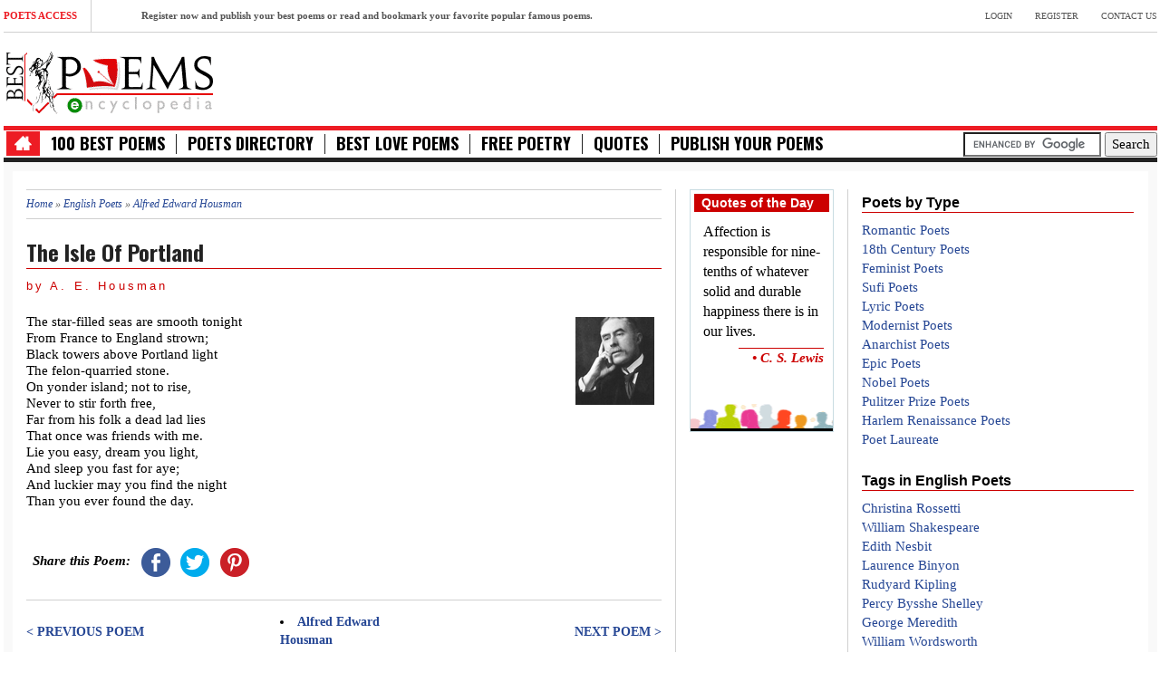

--- FILE ---
content_type: text/html; charset=utf-8
request_url: https://www.best-poems.net/alfred_edward_housman/the_isle_of_portland.html
body_size: 6163
content:
<!DOCTYPE html>
<html lang="en-us">
<head>
<meta http-equiv="Content-Type" content="text/html; charset=utf-8" />
<meta name="viewport" content="width=device-width, initial-scale=1.0">
<title>The Isle Of Portland poem - A. E. Housman</title>
<meta property="og:image" content="https://www.best-poems.net/files/category_pictures/A. E. Housman.jpg" />
<meta property="og:image:alt" content="The Isle Of Portland" />
<meta property="og:type" content="article" />
<meta property="og:article:published_time" content="May 02, 2015" />
<meta property="og:article:tag" content="The Isle Of Portland poem - A. E. Housman" />
<meta property="og:description" content="The star-filled seas are smooth tonight
From France to England strown;
Black towers above Portland light
The felon-quarried stone.
On yonder island; not to rise..." />
<meta property="og:article:section" content="poem" />
<meta property="og:article:author" content="A. E. Housman" />
<meta property="og:locale" content="en_US" />
<meta name="twitter:card" content="summary_large_image" />
<meta name="twitter:image:alt" content="The Isle Of Portland" />
<meta name="twitter:site" content="@Best_Poems" />
<meta http-equiv="Content-Type" content="text/html; charset=utf-8" />
<link rel="shortcut icon" href="/misc/favicon.ico" type="image/x-icon" />
<meta name="description" content="The star-filled seas are smooth tonight From France to England strown; Black towers above Portland light The felon-quarried stone. On yonder island; not to rise, Never to stir forth free," />
<meta name="keywords" content="The Isle Of Portland, The Isle Of Portland poem, A. E. Housman The Isle Of Portland, The Isle Of Portland by A. E. Housman" />
<link rel="canonical" href="https://www.best-poems.net/alfred_edward_housman/the_isle_of_portland.html" />
<meta name="robots" content="index, follow" />
<link rel="preload" href="https://ww4.best-poems.net/5b1cc07fd2e63db5f81ad9c948ec3caf.css" as="style">
<link type="text/css" rel="stylesheet" href="https://ww4.best-poems.net/5b1cc07fd2e63db5f81ad9c948ec3caf.css" media="all" />
<link rel="preload" href="https://www.best-poems.net/css/ico.css" as="style">
<link type="text/css" rel="stylesheet" href="https://www.best-poems.net/css/ico.css" media="all" />
         <!--[if lt IE 9]>
            <script src="https://100.best-poems.net/js/html5shiv.js"></script>
            <script src="https://100.best-poems.net/js/respond.min.js"></script>
            <script src="https://100.best-poems.net/js/css3-mediaqueries"></script>
            <link rel="stylesheet" href="https://100.best-poems.net/css/ie.css" type="text/css" media="all" />
            <script src="https://100.best-poems.net/js/PIE_IE678.js"></script>
        <![endif]-->
        
<!-- Touch Icons - iOS and Android -->
<link rel="apple-touch-icon" sizes="57x57" href="/apple-touch-icon-57x57.png">
<link rel="apple-touch-icon" sizes="60x60" href="/apple-touch-icon-60x60.png">
<link rel="apple-touch-icon" sizes="72x72" href="/apple-touch-icon-72x72.png">
<link rel="apple-touch-icon" sizes="76x76" href="/apple-touch-icon-76x76.png">
<link rel="apple-touch-icon" sizes="114x114" href="/apple-touch-icon-114x114.png">
<link rel="apple-touch-icon" sizes="120x120" href="/apple-touch-icon-120x120.png">
<link rel="apple-touch-icon" sizes="144x144" href="/apple-touch-icon-144x144.png">
<link rel="apple-touch-icon" sizes="152x152" href="/apple-touch-icon-152x152.png">
<link rel="apple-touch-icon" sizes="180x180" href="/apple-touch-icon-180x180.png">
<link rel="icon" type="image/png" sizes="32x32" href="/favicon-32x32.png">
<link rel="icon" type="image/png" sizes="192x192" href="/android-chrome-192x192.png">
<link rel="icon" type="image/png" sizes="16x16" href="/favicon-16x16.png">
<link rel="manifest" href="/site.webmanifest">
<link rel="mask-icon" href="/safari-pinned-tab.svg" color="#eb2222">
<meta name="apple-mobile-web-app-title" content="BestPoems">
<meta name="application-name" content="BestPoems">
<!-- IE 11+ on Windows 8.1+ -->
<meta name="msapplication-TileColor" content="#da532c">
<meta name="msapplication-TileImage" content="/mstile-144x144.png">
<meta name="theme-color" content="#ffffff">
<link rel="search" type="application/opensearchdescription+xml" href="/opensearch.xml" title="Search Best Poems Encyclopedia" />
<link rel="dns-prefetch" href="//apis.googleapis.com" />
<link rel="dns-prefetch" href="//fonts.googleapis.com" />
<link rel="dns-prefetch" href="//ajax.googleapis.com" />
<link rel="dns-prefetch" href="//code.jquery.com" />	
<link rel="preconnect" href="https://stats.g.doubleclick.net">
<link rel="preconnect" href="https://www.google-analytics.com">
<link rel="preconnect" href="//pagead2.googlesyndication.com">
<link rel="preconnect" href="https://www.google.com">
<link rel="dns-prefetch" href="https://stats.g.doubleclick.net">
<link rel="dns-prefetch" href="https://www.google-analytics.com">
<link rel="dns-prefetch" href="//pagead2.googlesyndication.com">
<link rel="dns-prefetch" href="https://www.google.com">
<link rel="preconnect dns-prefetch" href="https://www.googletagmanager.com" />
<link rel="preconnect dns-prefetch" href="https://securepubads.g.doubleclick.net" />
<script data-ad-client="ca-pub-1101346494389884" async src="https://pagead2.googlesyndication.com/pagead/js/adsbygoogle.js"></script>
<script async src="https://www.googletagmanager.com/gtag/js?id=G-3XXWBDGB9H"></script>
<script>
  window.dataLayer = window.dataLayer || [];
  function gtag(){dataLayer.push(arguments);}
  gtag('js', new Date());

  gtag('config', 'G-3XXWBDGB9H');
</script>
<script type='application/ld+json'>
{
    "@context": "https://schema.org",
    "@type": "Article",
    "mainEntityOfPage": {
        "@type": "WebPage",
        "@id": "https://www.best-poems.net/alfred_edward_housman/the_isle_of_portland.html"
    },
    "headline": "The Isle Of Portland",
    "description": "The Isle Of Portland poem - A. E. Housman",
    "articleBody": "The star-filled seas are smooth tonight
From France to England strown;
Black towers above Portland light
The felon-quarried stone.
On yonder island; not to rise,
Never to stir forth free,
Far from his folk a dead lad lies
That once was friends with me.
Lie you easy, dream you light,
And sleep you fast for aye;
And luckier may you find the night
Than you ever...",
    "datePublished": "May 02, 2015",
    "dateModified": "May 02, 2015",
	"image": [{
        "@type": "ImageObject",
        "url": "https://www.best-poems.net/files/category_pictures/A. E. Housman.jpg",
        "height": 300,
        "width": 600
    }],
    "publisher": {
        "@type": "Organization",
        "name": "Best Poems Encyclopedia",
        "url": "https://www.best-poems.net",
        "@context": "https://schema.org",
        "logo": {
            "@type": "ImageObject",
            "url": "https://www.best-poems.net/images/logo.png",
            "width": 233,
            "height": 73
        },
        "sameAs": ["https:\/\/www.facebook.com\/bestpoems\/", "https:\/\/twitter.com\/Best_Poems\/", "https:\/\/www.pinterest.com\/bestpoems\/"]
    },
    "author": {
        "@type": "Person",
        "name": "A. E. Housman"
    }
}
</script>
 <script type="text/javascript">
 var _gaq = _gaq || [];
 _gaq.push(['_setAccount', 'UA-23275927-1']);
 _gaq.push(['_setDomainName', '.best-poems.net']);
 _gaq.push(['_trackPageview']);
 (function() {
 var ga = document.createElement('script'); ga.type = 'text/javascript'; ga.async = true;
 ga.src = ('https:' == document.location.protocol ? 'https://ssl' : 'https://www') + '.google-analytics.com/ga.js';
 var s = document.getElementsByTagName('script')[0]; s.parentNode.insertBefore(ga, s);
 })();
</script>
</head>
<body class="kp-sub-page">
<div class="wrapper"> 
 <div class="kp-page-header">
 <div class="header-top">
 <div class="kp-headline-wrapper pull-left clearfix">
 <span class="kp-headline-title">Poets Access</span>
 <div class="kp-headline clearfix"> 
 <dd><a href="https://www.best-poems.net/user/register">Register now and publish your best poems or read and bookmark your favorite popular famous poems.</a></dd>
 </div>
 </div>
 <ul id="top-menu" class="clearfix pull-right">
 <li><a href="https://www.best-poems.net/user">Login</a></li>
 <li><a href="https://www.best-poems.net/user/register">Register</a></li>
 <li><a href="https://www.best-poems.net/contact.html">Contact Us</a></li>
 </ul>
 <div class="clear"></div>
 </div>
<div class="header-middle">
<div id="logo-image" class="pull-left"><a href="https://www.best-poems.net/"><img src="https://www.best-poems.net/images/logo.png" width="233" height="73" alt="Best Poems" /></a></div>
<div id="top-banner" class="pull-right">
<script async src="//pagead2.googlesyndication.com/pagead/js/adsbygoogle.js"></script>
</div>
<div class="clear"></div>
</div>
<div class="header-bottom">
 <nav id="main-nav" class="pull-left">
 <ul id="main-menu" class="clearfix">
 <li class="home-menu-icon"><a class="icon-home" href="https://www.best-poems.net/"></a></li>
 <li><a href="https://100.best-poems.net/">100 Best Poems</a></li>
 <li><a href="https://www.best-poems.net/poets_directory">Poets Directory</a></li>
 <li><a href="https://love.best-poems.net/">Best Love Poems</a></li>
 <li><a href="https://www.best-poems.net/poetry/index.html">Free Poetry</a></li>
 <li><a href="https://www.best-poems.net/famous_quotes/index.html">Quotes</a></li>
 <li><a href="https://www.best-poems.net/publish_your_poems.html">Publish your Poems</a></li>
 </ul>
 <div id="mobile-menu">
 <span>Menu+</span>
 <ul id="toggle-view-menu">
 <li class="clearfix"><h3><a href="https://www.best-poems.net">Home</a></h3></li>
 <li class="clearfix"><h3><a href="https://100.best-poems.net/">100 Best Poems</a></h3></li> 
 <li class="clearfix"><h3><a href="https://www.best-poems.net/poets_directory">Poets Directory</a></h3></li>
 <li class="clearfix"><h3><a href="https://love.best-poems.net/">Best Love Poems</a></h3></li>
 <li class="clearfix"><h3><a href="https://www.best-poems.net/poetry/index.html">Free Poetry</a></h3></li>
 <li class="clearfix"><h3><a href="https://www.best-poems.net/famous_quotes/index.html">Quotes</a></h3></li>
 <li class="clearfix"><h3><a href="https://www.best-poems.net/publish_your_poems.html">Publish your Poems</a></h3></li>
 </ul>
 </div>
 </nav>
 <div class="search-box pull-right clearfix">
 <form action="https://www.best-poems.net/search.html" id="cse-search-box">
  <div>
    <input type="hidden" name="cx" value="partner-pub-5815837753304072:9914185266" />
    <input type="hidden" name="cof" value="FORID:10" />
    <input type="hidden" name="ie" value="UTF-8" />
    <input type="text" name="q" size="15" />
    <input type="submit" name="sa" value="Search" />
  </div>
</form>
<script type="text/javascript" src="https://www.google.com/coop/cse/brand?form=cse-search-box&amp;lang=en"></script>
 </div>
 <div class="clear"></div>
 </div>
 </div>
 <div class="main-content">
 <div class="col-a">
 <div class="breadcrumb"><a href="/">Home</a> » <a href="/english_poets.html">English Poets</a> » <a href="/alfred_edward_housman/index.html">Alfred Edward Housman</a></div><div class="entry-box clearfix">
<h1 class="pageTitle">The Isle Of Portland</h1> <div class="entry-content clearfix">
<h2 class="author">by A. E. Housman</h2>
<div id="content">
<div class="taxonomy-images"><a href="/alfred_edward_housman/index.html" class="taxonomy-image-links"><img itemprop="image" src="https://www.best-poems.net/files/imagecache/mini/category_pictures/Alfred%20Edward%20Housman.jpg" alt="Alfred Edward Housman" title="Alfred Edward Housman" width="87" height="97" class="taxonomy-image-term-4153 taxonomy-image-vid-8"/></a></div><p>The star-filled seas are smooth tonight<br />
From France to England strown;<br />
Black towers above Portland light<br />
The felon-quarried stone.<br />
On yonder island; not to rise,<br />
Never to stir forth free,<br />
Far from his folk a dead lad lies<br />
That once was friends with me.<br />
Lie you easy, dream you light,<br />
And sleep you fast for aye;<br />
And luckier may you find the night<br />
Than you ever found the day.</p></div>
<p><br />
<ul class="share-buttons">
<li><b><i>Share this Poem:</i></b></li>
  <li><a href="https://www.facebook.com/sharer/sharer.php?u=https://www.best-poems.net/alfred_edward_housman/the_isle_of_portland.html" title="Share on Facebook" target="_blank" rel=”nofollow”><img alt="Share on Facebook" src="https://www.best-poems.net/images/Facebook.png" /></a></li>
  <li><a href="https://twitter.com/intent/tweet?source=https://www.best-poems.net/alfred_edward_housman/the_isle_of_portland.html&text=The Isle Of Portland by A. E. Housman:https://www.best-poems.net/alfred_edward_housman/the_isle_of_portland.html&via=best_poems" target="_blank" title="Tweet" rel=”nofollow”><img alt="Tweet" src="https://www.best-poems.net/images/Twitter.png" /></a></li>
  <li><a href="http://pinterest.com/pin/create/button/?url=https://www.best-poems.net/alfred_edward_housman/the_isle_of_portland.html&description=The Isle Of Portland by A. E. Housman" target="_blank" title="Pin it" rel=”nofollow”><img alt="Pin it" src="https://www.best-poems.net/images/Pinterest.png" /></a></li>
</ul>
</p>
<div class="clear"></div>
<footer class="clearfix">
<span><p class="prev-post pull-left clearfix"><a href="/alfred_edward_housman/as_through_the_wild_green_hills_of_wyre.html">&lt; previous poem</a></p><p class="next-post pull-right clearfix"><a href="/alfred_edward_housman/the_lent_lily.html">next poem &gt;</a></p></span><ul class="links inline"><li class="taxonomy_term_4153 first"><a href="/alfred_edward_housman/index.html" rel="tag" title="Alfred Edward Housman also known as A. E. Housman, was a famous and popular english poet and writer, best known for his A Shropshire Lad, a cycle of 63 poems. Lyrical and almost epigrammatic in form, the poems wistfully evoke the dooms and disappointments of youth in the English countryside. Their beauty, simplicity and distinctive imagery appealed strongly to late Victorian and Edwardian taste, and to many early 20th-century English composers (beginning with Arthur Somervell) both before and after the First World War. Through their song-settings, the poems became closely associated with that era, and with Shropshire itself.
Housman was one of the foremost classicists of his age and has been ranked as one of the greatest poets who ever lived. Housman began writing a new set of poems after the First World War. He was an influence on many British poets who became famous by their writing about the war, and wrote several poems as occasional verse to commemorate the war dead. In the early 1920s, when Moses Jackson was dying in Canada, Housman wanted to assemble his best unpublished poems so that Jackson could read them before his death. Here are published a selection of his most appreciated and best poems from his last books: Last Poems and More Poems published posthumely.
">Alfred Edward Housman</a></li>
<li class="taxonomy_term_6457 last"><a href="/journey_poems/index.html" rel="tag" title="The Best Poems About Journey written by famous and contemporary poets. Read the most popular Journey Poems and get inspired on how to write a great poem about Journey. This list has the largest variety of journey love poems and quotes.">Journey</a></li>
</ul></footer>
<br>
<div class='about-author clearfix'><div class='author-content'><hr><div class="picture">
  </div>

</div></div>
<div class="widget kp-article-list-widget">
<ul>
  <div class="block block-relevant_content" id="block-relevant_content-alsoread">
    <h2 class="title">
      More Poems Published by this Author    </h2>
    <div class="content">
      <div class="item-list"><ul><li class="first"><a href="/poem/the-dream-and-the-journey-by-arul-santhoshd.html">The Dream And The Journey!</a></li>
<li><a href="/poem/the-most-infinite-place-by-rebeca-paulina-sheckler.html">The most infinite place </a></li>
<li><a href="/poem/somewhere-in-the-cloud-by-chethana-rao.html">Somewhere in the Cloud</a></li>
<li><a href="/poem/just-remember-by-surpreet-singh.html">Just Remember</a></li>
<li><a href="/poem/in-search-of-by-asim-rafiq-mulla.html">In Search Of.... </a></li>
<li><a href="/thomas_j_camp/which_way_does_the_wind_blow.html">Which way does the wind blow?</a></li>
<li><a href="/angie_karan/soul_with_stamina.html">Soul with Stamina</a></li>
<li class="last"><a href="/angie_karan/swan_in_to_abyss.html">Swan In To Abyss</a></li>
</ul></div>    </div>
  </div><br>
</ul>
</div>
<ins class="adsbygoogle"
     style="display:block"
     data-ad-client="ca-pub-1101346494389884"
     data-ad-slot="5642376945"
     data-ad-format="auto"
     data-full-width-responsive="true"></ins>
<script>
     (adsbygoogle = window.adsbygoogle || []).push({});
</script>
<br>
<p></p>
</div>
<div class="clear"></div>
</div>
</div>
<div class="sidebar">
<div class="widget widget_categories">
  <div class="block block-quotes" id="block-quotes-1">
    <h2 class="title">
      Quotes of the Day    </h2>
    <div class="content">
        <div class="node">
               <div class="quotes-quote">Affection is responsible for nine-tenths of whatever solid and durable happiness there is in our lives.</div><div class="quotes-author">&#8226; C. S. Lewis</div><div class="clear-block"></div><br>
<footer class="clearfix">
</footer>
</div>

    </div>
  </div><br>
<ins class="adsbygoogle"
     style="display:block"
     data-ad-client="ca-pub-1101346494389884"
     data-ad-slot="5877454316"
     data-ad-format="auto"
     data-full-width-responsive="true"></ins>
<script>
(adsbygoogle = window.adsbygoogle || []).push({});
</script>
</div>
</div>
<div class="col-b widget-area-5">
<div class="widget kp-article-list-widget">
  <div class="block block-tagadelic" id="block-tagadelic-31">
    <h2 class="title">
      Poets by Type    </h2>
    <div class="content">
      <a href="/romantic-poets.html" class="tagadelic level1" rel="tag" title="">Romantic Poets</a><br /> 
<a href="/18th-century-poets.html" class="tagadelic level1" rel="tag" title="">18th Century Poets</a><br /> 
<a href="/feminist-poets/index.html" class="tagadelic level2" rel="tag" title="">Feminist Poets</a><br /> 
<a href="/sufi-poets.html" class="tagadelic level2" rel="tag" title="">Sufi Poets</a><br /> 
<a href="/lyric-poets/index.html" class="tagadelic level1" rel="tag" title="">Lyric Poets</a><br /> 
<a href="/modernist-poets/index.html" class="tagadelic level1" rel="tag" title="">Modernist Poets</a><br /> 
<a href="/anarchist-poets/index.html" class="tagadelic level1" rel="tag" title="">Anarchist Poets</a><br /> 
<a href="/epic-poets/index.html" class="tagadelic level2" rel="tag" title="">Epic Poets</a><br /> 
<a href="/nobel-poets/index.html" class="tagadelic level1" rel="tag" title="">Nobel Poets</a><br /> 
<a href="/pulitzer-prize-poets.html" class="tagadelic level1" rel="tag" title="">Pulitzer Prize Poets</a><br /> 
<a href="/harlem-renaissance-poets.html" class="tagadelic level2" rel="tag" title="">Harlem Renaissance Poets</a><br /> 
<a href="/poet-laureates/index.html" class="tagadelic level3" rel="tag" title="">Poet Laureate</a><br /> 
    </div>
  </div><br>
  <div class="block block-tagadelic" id="block-tagadelic-8">
    <h2 class="title">
      Tags in English Poets    </h2>
    <div class="content">
      <a href="/christina_rossetti/index.html" class="tagadelic level1" rel="tag" title="">Christina Rossetti</a><br /> 
<a href="/william_shakespeare/index.html" class="tagadelic level1" rel="tag" title="">William Shakespeare</a><br /> 
<a href="/edith_nesbit/index.html" class="tagadelic level1" rel="tag" title="">Edith Nesbit</a><br /> 
<a href="/laurence_binyon/index.html" class="tagadelic level1" rel="tag" title="">Laurence Binyon</a><br /> 
<a href="/rudyard_kipling/index.html" class="tagadelic level1" rel="tag" title="">Rudyard Kipling</a><br /> 
<a href="/percy_bysshe_shelley/index.html" class="tagadelic level1" rel="tag" title="">Percy Bysshe Shelley</a><br /> 
<a href="/george_meredith/index.html" class="tagadelic level1" rel="tag" title="">George Meredith</a><br /> 
<a href="/william_wordsworth/index.html" class="tagadelic level1" rel="tag" title="">William Wordsworth</a><br /> 
<a href="/william_cowper/index.html" class="tagadelic level2" rel="tag" title="">William Cowper</a><br /> 
<a href="/william_barnes/index.html" class="tagadelic level1" rel="tag" title="">William Barnes</a><br /> 
<a href="/edgar_albert_guest/index.html" class="tagadelic level3" rel="tag" title="">Edgar Albert Guest</a><br /> 
<a href="/isaac_watts/index.html" class="tagadelic level2" rel="tag" title="">Isaac Watts</a><br /> 
    </div>
  </div><br>
  <div class="block block-tagadelic" id="block-tagadelic-1">
    <h2 class="title">
      Popular Topics    </h2>
    <div class="content">
      <a href="/identity/index.html" class="tagadelic level1" rel="tag" title="">Identity</a><br /> 
<a href="/peace/index.html" class="tagadelic level1" rel="tag" title="">Peace</a><br /> 
<a href="/about_poetry/index.html" class="tagadelic level2" rel="tag" title="">Poetry</a><br /> 
<a href="/war_poems/index.html" class="tagadelic level1" rel="tag" title="">War</a><br /> 
<a href="/inspirational/index.html" class="tagadelic level1" rel="tag" title="">Inspirational </a><br /> 
<a href="/free_verse/index.html" class="tagadelic level1" rel="tag" title="">Free Verse</a><br /> 
<a href="/about_loss/index.html" class="tagadelic level1" rel="tag" title="">Loss</a><br /> 
<a href="/nature_poems/index.html" class="tagadelic level1" rel="tag" title="">Nature</a><br /> 
<a href="/loving-poems.html" class="tagadelic level3" rel="tag" title="">Loving</a><br /> 
<a href="/life_poems/index.html" class="tagadelic level2" rel="tag" title="">Life</a><br /> 
    </div>
  </div><br>
</div>
</div>
 <div class="clear"></div>
 </div>
<div id="bottom-sidebar">
 <div class="text-center">
 <nav id="bottom-nav" class="text-center">
 <ul id="bottom-menu" class="clearfix">
 <li><a href="https://www.best-poems.net">Home</a></li>
 <li><a href="https://www.best-poems.net/terms_and_conditions.html">Terms & Conditions</a></li>
 <li><a href="https://www.best-poems.net/privacy_policy.html">Privacy Policy</a></li>
 </ul>
 </nav>
 </div>
<div class="kp-divider"></div>
 </div>
 <footer id="kp-page-footer" class="text-center">
 <p id="copyright">Copyright &copy; 2026 . Best Poems Encyclopedia.</p>
 </footer>
</div>
<link rel="preload" href="https://fonts.googleapis.com" as="font">
<link href="https://fonts.googleapis.com/css?family=Oswald:400,300,700&display=swap" rel="stylesheet" type="text/css">
<script defer src="https://ajax.googleapis.com/ajax/libs/jquery/1.10.2/jquery.min.js"></script>
<script defer src="https://ww3.best-poems.net/ece9539c3e0b527b067b662ac5e1ffec.js" type="text/javascript"></script>
<script type="text/javascript" src="/modules/google_cse/google_cse.js?i"></script>
<script type="text/javascript">
<!--//--><![CDATA[//><!--
jQuery.extend(Drupal.settings, {"googleCSE":{"language":"en"}});
//--><!]]>
</script>
</body>
</html>

--- FILE ---
content_type: text/html; charset=utf-8
request_url: https://www.google.com/recaptcha/api2/aframe
body_size: 100
content:
<!DOCTYPE HTML><html><head><meta http-equiv="content-type" content="text/html; charset=UTF-8"></head><body><script nonce="hQ_cuCnfKukcT2q3TKfgqA">/** Anti-fraud and anti-abuse applications only. See google.com/recaptcha */ try{var clients={'sodar':'https://pagead2.googlesyndication.com/pagead/sodar?'};window.addEventListener("message",function(a){try{if(a.source===window.parent){var b=JSON.parse(a.data);var c=clients[b['id']];if(c){var d=document.createElement('img');d.src=c+b['params']+'&rc='+(localStorage.getItem("rc::a")?sessionStorage.getItem("rc::b"):"");window.document.body.appendChild(d);sessionStorage.setItem("rc::e",parseInt(sessionStorage.getItem("rc::e")||0)+1);localStorage.setItem("rc::h",'1769448760998');}}}catch(b){}});window.parent.postMessage("_grecaptcha_ready", "*");}catch(b){}</script></body></html>

--- FILE ---
content_type: text/css
request_url: https://ww4.best-poems.net/5b1cc07fd2e63db5f81ad9c948ec3caf.css
body_size: 13772
content:
article,aside,details,figcaption,figure,footer,header,hgroup,main,nav,section,summary{display:block}audio,canvas,video{display:inline-block}audio:not([controls]){display:none;height:0}[hidden],template{display:none}html{font-family:sans-serif;-ms-text-size-adjust:100%;-webkit-text-size-adjust:100%}body{margin:0}a{background:transparent}a:focus{outline:thin dotted}a:active,a:hover{outline:0}h1{font-size:2em;margin:.67em 0}abbr[title]{border-bottom:1px dotted}b,strong{font-weight:bold}dfn{font-style:italic}hr{-moz-box-sizing:content-box;box-sizing:content-box;height:0}mark{background:#ff0;color:#000}code,kbd,pre,samp{font-family:monospace,serif;font-size:1em}pre{white-space:pre-wrap}q{quotes:"\201C" "\201D" "\2018" "\2019"}small{font-size:80%}sub,sup{font-size:75%;line-height:0;position:relative;vertical-align:baseline}sup{top:-0.5em}sub{bottom:-0.25em}img{border:0}svg:not(:root){overflow:hidden}figure{margin:0}fieldset{border:1px solid silver;margin:0 2px;padding:.35em .625em .75em}legend{border:0;padding:0}button,input,select,textarea{font-family:inherit;font-size:100%;margin:0}button,input{line-height:normal}button,select{text-transform:none}button,html input[type="button"],input[type="reset"],input[type="submit"]{-webkit-appearance:button;cursor:pointer}button[disabled],html input[disabled]{cursor:default}input[type="checkbox"],input[type="radio"]{box-sizing:border-box;padding:0}input[type="search"]{-webkit-appearance:textfield;-moz-box-sizing:content-box;-webkit-box-sizing:content-box;box-sizing:content-box}input[type="search"]::-webkit-search-cancel-button,input[type="search"]::-webkit-search-decoration{-webkit-appearance:none}button::-moz-focus-inner,input::-moz-focus-inner{border:0;padding:0}textarea{overflow:auto;vertical-align:top}table{border-collapse:collapse;border-spacing:0}*,*:before,*:after{-webkit-box-sizing:border-box;-moz-box-sizing:border-box;box-sizing:border-box}html{font-size:62.5%;-webkit-tap-highlight-color:rgba(0,0,0,0)}body{font-family:"Helvetica Neue",Helvetica,Arial,sans-serif;font-size:15px;line-height:1.428571429;color:#333;background-color:#fff}input,button,select,textarea{font-family:inherit;font-size:inherit;line-height:inherit}a{color:#428bca;text-decoration:none}a:hover,a:focus{color:#2a6496;text-decoration:underline}a:focus{outline:thin dotted;outline:5px auto -webkit-focus-ring-color;outline-offset:-2px}img{vertical-align:middle}.img-responsive{display:block;max-width:100%;height:auto}.img-rounded{border-radius:6px}.img-thumbnail{padding:4px;line-height:1.428571429;background-color:#fff;border:1px solid #ddd;border-radius:4px;-webkit-transition:all .2s ease-in-out;transition:all .2s ease-in-out;display:inline-block;max-width:100%;height:auto}.img-circle{border-radius:50%}hr{margin-top:20px;margin-bottom:20px;border:0;border-top:1px solid #eee}.sr-only{position:absolute;width:1px;height:1px;margin:-1px;padding:0;overflow:hidden;clip:rect(0,0,0,0);border:0}.container{margin-right:auto;margin-left:auto;padding-left:15px;padding-right:15px}.container:before,.container:after{content:" ";display:table}.container:after{clear:both}.container:before,.container:after{content:" ";display:table}.container:after{clear:both}@media(min-width:768px){.container{width:750px}}@media(min-width:992px){.container{width:970px}}@media(min-width:1200px){.container{width:1170px}}.row{margin-left:-15px;margin-right:-15px}.row:before,.row:after{content:" ";display:table}.row:after{clear:both}.row:before,.row:after{content:" ";display:table}.row:after{clear:both}.col-xs-1,.col-sm-1,.col-md-1,.col-lg-1,.col-xs-2,.col-sm-2,.col-md-2,.col-lg-2,.col-xs-3,.col-sm-3,.col-md-3,.col-lg-3,.col-xs-4,.col-sm-4,.col-md-4,.col-lg-4,.col-xs-5,.col-sm-5,.col-md-5,.col-lg-5,.col-xs-6,.col-sm-6,.col-md-6,.col-lg-6,.col-xs-7,.col-sm-7,.col-md-7,.col-lg-7,.col-xs-8,.col-sm-8,.col-md-8,.col-lg-8,.col-xs-9,.col-sm-9,.col-md-9,.col-lg-9,.col-xs-10,.col-sm-10,.col-md-10,.col-lg-10,.col-xs-11,.col-sm-11,.col-md-11,.col-lg-11,.col-xs-12,.col-sm-12,.col-md-12,.col-lg-12{position:relative;min-height:1px;padding-left:15px;padding-right:15px}.col-xs-1,.col-xs-2,.col-xs-3,.col-xs-4,.col-xs-5,.col-xs-6,.col-xs-7,.col-xs-8,.col-xs-9,.col-xs-10,.col-xs-11,.col-xs-12{float:left}.col-xs-12{width:100%}.col-xs-11{width:91.66666666666666%}.col-xs-10{width:83.33333333333334%}.col-xs-9{width:75%}.col-xs-8{width:66.66666666666666%}.col-xs-7{width:58.333333333333336%}.col-xs-6{width:50%}.col-xs-5{width:41.66666666666667%}.col-xs-4{width:33.33333333333333%}.col-xs-3{width:25%}.col-xs-2{width:16.666666666666664%}.col-xs-1{width:8.333333333333332%}.col-xs-pull-12{right:100%}.col-xs-pull-11{right:91.66666666666666%}.col-xs-pull-10{right:83.33333333333334%}.col-xs-pull-9{right:75%}.col-xs-pull-8{right:66.66666666666666%}.col-xs-pull-7{right:58.333333333333336%}.col-xs-pull-6{right:50%}.col-xs-pull-5{right:41.66666666666667%}.col-xs-pull-4{right:33.33333333333333%}.col-xs-pull-3{right:25%}.col-xs-pull-2{right:16.666666666666664%}.col-xs-pull-1{right:8.333333333333332%}.col-xs-pull-0{right:0}.col-xs-push-12{left:100%}.col-xs-push-11{left:91.66666666666666%}.col-xs-push-10{left:83.33333333333334%}.col-xs-push-9{left:75%}.col-xs-push-8{left:66.66666666666666%}.col-xs-push-7{left:58.333333333333336%}.col-xs-push-6{left:50%}.col-xs-push-5{left:41.66666666666667%}.col-xs-push-4{left:33.33333333333333%}.col-xs-push-3{left:25%}.col-xs-push-2{left:16.666666666666664%}.col-xs-push-1{left:8.333333333333332%}.col-xs-push-0{left:0}.col-xs-offset-12{margin-left:100%}.col-xs-offset-11{margin-left:91.66666666666666%}.col-xs-offset-10{margin-left:83.33333333333334%}.col-xs-offset-9{margin-left:75%}.col-xs-offset-8{margin-left:66.66666666666666%}.col-xs-offset-7{margin-left:58.333333333333336%}.col-xs-offset-6{margin-left:50%}.col-xs-offset-5{margin-left:41.66666666666667%}.col-xs-offset-4{margin-left:33.33333333333333%}.col-xs-offset-3{margin-left:25%}.col-xs-offset-2{margin-left:16.666666666666664%}.col-xs-offset-1{margin-left:8.333333333333332%}.col-xs-offset-0{margin-left:0}@media(min-width:768px){.col-sm-1,.col-sm-2,.col-sm-3,.col-sm-4,.col-sm-5,.col-sm-6,.col-sm-7,.col-sm-8,.col-sm-9,.col-sm-10,.col-sm-11,.col-sm-12{float:left}.col-sm-12{width:100%}.col-sm-11{width:91.66666666666666%}.col-sm-10{width:83.33333333333334%}.col-sm-9{width:75%}.col-sm-8{width:66.66666666666666%}.col-sm-7{width:58.333333333333336%}.col-sm-6{width:50%}.col-sm-5{width:41.66666666666667%}.col-sm-4{width:33.33333333333333%}.col-sm-3{width:25%}.col-sm-2{width:16.666666666666664%}.col-sm-1{width:8.333333333333332%}.col-sm-pull-12{right:100%}.col-sm-pull-11{right:91.66666666666666%}.col-sm-pull-10{right:83.33333333333334%}.col-sm-pull-9{right:75%}.col-sm-pull-8{right:66.66666666666666%}.col-sm-pull-7{right:58.333333333333336%}.col-sm-pull-6{right:50%}.col-sm-pull-5{right:41.66666666666667%}.col-sm-pull-4{right:33.33333333333333%}.col-sm-pull-3{right:25%}.col-sm-pull-2{right:16.666666666666664%}.col-sm-pull-1{right:8.333333333333332%}.col-sm-pull-0{right:0}.col-sm-push-12{left:100%}.col-sm-push-11{left:91.66666666666666%}.col-sm-push-10{left:83.33333333333334%}.col-sm-push-9{left:75%}.col-sm-push-8{left:66.66666666666666%}.col-sm-push-7{left:58.333333333333336%}.col-sm-push-6{left:50%}.col-sm-push-5{left:41.66666666666667%}.col-sm-push-4{left:33.33333333333333%}.col-sm-push-3{left:25%}.col-sm-push-2{left:16.666666666666664%}.col-sm-push-1{left:8.333333333333332%}.col-sm-push-0{left:0}.col-sm-offset-12{margin-left:100%}.col-sm-offset-11{margin-left:91.66666666666666%}.col-sm-offset-10{margin-left:83.33333333333334%}.col-sm-offset-9{margin-left:75%}.col-sm-offset-8{margin-left:66.66666666666666%}.col-sm-offset-7{margin-left:58.333333333333336%}.col-sm-offset-6{margin-left:50%}.col-sm-offset-5{margin-left:41.66666666666667%}.col-sm-offset-4{margin-left:33.33333333333333%}.col-sm-offset-3{margin-left:25%}.col-sm-offset-2{margin-left:16.666666666666664%}.col-sm-offset-1{margin-left:8.333333333333332%}.col-sm-offset-0{margin-left:0}}@media(min-width:992px){.col-md-1,.col-md-2,.col-md-3,.col-md-4,.col-md-5,.col-md-6,.col-md-7,.col-md-8,.col-md-9,.col-md-10,.col-md-11,.col-md-12{float:left}.col-md-12{width:100%}.col-md-11{width:91.66666666666666%}.col-md-10{width:83.33333333333334%}.col-md-9{width:75%}.col-md-8{width:66.66666666666666%}.col-md-7{width:58.333333333333336%}.col-md-6{width:50%}.col-md-5{width:41.66666666666667%}.col-md-4{width:33.33333333333333%}.col-md-3{width:25%}.col-md-2{width:16.666666666666664%}.col-md-1{width:8.333333333333332%}.col-md-pull-12{right:100%}.col-md-pull-11{right:91.66666666666666%}.col-md-pull-10{right:83.33333333333334%}.col-md-pull-9{right:75%}.col-md-pull-8{right:66.66666666666666%}.col-md-pull-7{right:58.333333333333336%}.col-md-pull-6{right:50%}.col-md-pull-5{right:41.66666666666667%}.col-md-pull-4{right:33.33333333333333%}.col-md-pull-3{right:25%}.col-md-pull-2{right:16.666666666666664%}.col-md-pull-1{right:8.333333333333332%}.col-md-pull-0{right:0}.col-md-push-12{left:100%}.col-md-push-11{left:91.66666666666666%}.col-md-push-10{left:83.33333333333334%}.col-md-push-9{left:75%}.col-md-push-8{left:66.66666666666666%}.col-md-push-7{left:58.333333333333336%}.col-md-push-6{left:50%}.col-md-push-5{left:41.66666666666667%}.col-md-push-4{left:33.33333333333333%}.col-md-push-3{left:25%}.col-md-push-2{left:16.666666666666664%}.col-md-push-1{left:8.333333333333332%}.col-md-push-0{left:0}.col-md-offset-12{margin-left:100%}.col-md-offset-11{margin-left:91.66666666666666%}.col-md-offset-10{margin-left:83.33333333333334%}.col-md-offset-9{margin-left:75%}.col-md-offset-8{margin-left:66.66666666666666%}.col-md-offset-7{margin-left:58.333333333333336%}.col-md-offset-6{margin-left:50%}.col-md-offset-5{margin-left:41.66666666666667%}.col-md-offset-4{margin-left:33.33333333333333%}.col-md-offset-3{margin-left:25%}.col-md-offset-2{margin-left:16.666666666666664%}.col-md-offset-1{margin-left:8.333333333333332%}.col-md-offset-0{margin-left:0}}@media(min-width:1200px){.col-lg-1,.col-lg-2,.col-lg-3,.col-lg-4,.col-lg-5,.col-lg-6,.col-lg-7,.col-lg-8,.col-lg-9,.col-lg-10,.col-lg-11,.col-lg-12{float:left}.col-lg-12{width:100%}.col-lg-11{width:91.66666666666666%}.col-lg-10{width:83.33333333333334%}.col-lg-9{width:75%}.col-lg-8{width:66.66666666666666%}.col-lg-7{width:58.333333333333336%}.col-lg-6{width:50%}.col-lg-5{width:41.66666666666667%}.col-lg-4{width:33.33333333333333%}.col-lg-3{width:25%}.col-lg-2{width:16.666666666666664%}.col-lg-1{width:8.333333333333332%}.col-lg-pull-12{right:100%}.col-lg-pull-11{right:91.66666666666666%}.col-lg-pull-10{right:83.33333333333334%}.col-lg-pull-9{right:75%}.col-lg-pull-8{right:66.66666666666666%}.col-lg-pull-7{right:58.333333333333336%}.col-lg-pull-6{right:50%}.col-lg-pull-5{right:41.66666666666667%}.col-lg-pull-4{right:33.33333333333333%}.col-lg-pull-3{right:25%}.col-lg-pull-2{right:16.666666666666664%}.col-lg-pull-1{right:8.333333333333332%}.col-lg-pull-0{right:0}.col-lg-push-12{left:100%}.col-lg-push-11{left:91.66666666666666%}.col-lg-push-10{left:83.33333333333334%}.col-lg-push-9{left:75%}.col-lg-push-8{left:66.66666666666666%}.col-lg-push-7{left:58.333333333333336%}.col-lg-push-6{left:50%}.col-lg-push-5{left:41.66666666666667%}.col-lg-push-4{left:33.33333333333333%}.col-lg-push-3{left:25%}.col-lg-push-2{left:16.666666666666664%}.col-lg-push-1{left:8.333333333333332%}.col-lg-push-0{left:0}.col-lg-offset-12{margin-left:100%}.col-lg-offset-11{margin-left:91.66666666666666%}.col-lg-offset-10{margin-left:83.33333333333334%}.col-lg-offset-9{margin-left:75%}.col-lg-offset-8{margin-left:66.66666666666666%}.col-lg-offset-7{margin-left:58.333333333333336%}.col-lg-offset-6{margin-left:50%}.col-lg-offset-5{margin-left:41.66666666666667%}.col-lg-offset-4{margin-left:33.33333333333333%}.col-lg-offset-3{margin-left:25%}.col-lg-offset-2{margin-left:16.666666666666664%}.col-lg-offset-1{margin-left:8.333333333333332%}.col-lg-offset-0{margin-left:0}}.fade{opacity:0;-webkit-transition:opacity .15s linear;transition:opacity .15s linear}.fade.in{opacity:1}.collapse{display:none}.collapse.in{display:block}.collapsing{position:relative;height:0;overflow:hidden;-webkit-transition:height .35s ease;transition:height .35s ease}.alert{padding:15px;margin-bottom:20px;border:1px solid transparent;border-radius:4px}.alert h4{margin-top:0;color:inherit}.alert .alert-link{font-weight:bold}.alert>p,.alert>ul{margin-bottom:0}.alert>p+p{margin-top:5px}.alert-dismissable{padding-right:35px}.alert-dismissable .close{position:relative;top:-2px;right:-21px;color:inherit}.alert-success{background-color:#dff0d8;border-color:#d6e9c6;color:#3c763d}.alert-success hr{border-top-color:#c9e2b3}.alert-success .alert-link{color:#2b542c}.alert-info{background-color:#d9edf7;border-color:#bce8f1;color:#31708f}.alert-info hr{border-top-color:#a6e1ec}.alert-info .alert-link{color:#245269}.alert-warning{background-color:#fcf8e3;border-color:#faebcc;color:#8a6d3b}.alert-warning hr{border-top-color:#f7e1b5}.alert-warning .alert-link{color:#66512c}.alert-danger{background-color:#f2dede;border-color:#ebccd1;color:#a94442}.alert-danger hr{border-top-color:#e4b9c0}.alert-danger .alert-link{color:#843534}@-webkit-keyframes progress-bar-stripes{from{background-position:40px 0}to{background-position:0 0}}@keyframes progress-bar-stripes{from{background-position:40px 0}to{background-position:0 0}}.progress{overflow:hidden;height:20px;margin-bottom:20px;background-color:#f5f5f5;border-radius:4px;-webkit-box-shadow:inset 0 1px 2px rgba(0,0,0,0.1);box-shadow:inset 0 1px 2px rgba(0,0,0,0.1)}.progress-bar{float:left;width:0;height:100%;font-size:12px;line-height:20px;color:#fff;text-align:center;background-color:#428bca;-webkit-box-shadow:inset 0 -1px 0 rgba(0,0,0,0.15);box-shadow:inset 0 -1px 0 rgba(0,0,0,0.15);-webkit-transition:width .6s ease;transition:width .6s ease}.progress-striped .progress-bar{background-image:-webkit-linear-gradient(45deg,rgba(255,255,255,0.15) 25%,transparent 25%,transparent 50%,rgba(255,255,255,0.15) 50%,rgba(255,255,255,0.15) 75%,transparent 75%,transparent);background-image:linear-gradient(45deg,rgba(255,255,255,0.15) 25%,transparent 25%,transparent 50%,rgba(255,255,255,0.15) 50%,rgba(255,255,255,0.15) 75%,transparent 75%,transparent);background-size:40px 40px}.progress.active .progress-bar{-webkit-animation:progress-bar-stripes 2s linear infinite;animation:progress-bar-stripes 2s linear infinite}.progress-bar-success{background-color:#5cb85c}.progress-striped .progress-bar-success{background-image:-webkit-linear-gradient(45deg,rgba(255,255,255,0.15) 25%,transparent 25%,transparent 50%,rgba(255,255,255,0.15) 50%,rgba(255,255,255,0.15) 75%,transparent 75%,transparent);background-image:linear-gradient(45deg,rgba(255,255,255,0.15) 25%,transparent 25%,transparent 50%,rgba(255,255,255,0.15) 50%,rgba(255,255,255,0.15) 75%,transparent 75%,transparent)}.progress-bar-info{background-color:#5bc0de}.progress-striped .progress-bar-info{background-image:-webkit-linear-gradient(45deg,rgba(255,255,255,0.15) 25%,transparent 25%,transparent 50%,rgba(255,255,255,0.15) 50%,rgba(255,255,255,0.15) 75%,transparent 75%,transparent);background-image:linear-gradient(45deg,rgba(255,255,255,0.15) 25%,transparent 25%,transparent 50%,rgba(255,255,255,0.15) 50%,rgba(255,255,255,0.15) 75%,transparent 75%,transparent)}.progress-bar-warning{background-color:#f0ad4e}.progress-striped .progress-bar-warning{background-image:-webkit-linear-gradient(45deg,rgba(255,255,255,0.15) 25%,transparent 25%,transparent 50%,rgba(255,255,255,0.15) 50%,rgba(255,255,255,0.15) 75%,transparent 75%,transparent);background-image:linear-gradient(45deg,rgba(255,255,255,0.15) 25%,transparent 25%,transparent 50%,rgba(255,255,255,0.15) 50%,rgba(255,255,255,0.15) 75%,transparent 75%,transparent)}.progress-bar-danger{background-color:#d9534f}.progress-striped .progress-bar-danger{background-image:-webkit-linear-gradient(45deg,rgba(255,255,255,0.15) 25%,transparent 25%,transparent 50%,rgba(255,255,255,0.15) 50%,rgba(255,255,255,0.15) 75%,transparent 75%,transparent);background-image:linear-gradient(45deg,rgba(255,255,255,0.15) 25%,transparent 25%,transparent 50%,rgba(255,255,255,0.15) 50%,rgba(255,255,255,0.15) 75%,transparent 75%,transparent)}.clearfix:before,.clearfix:after{content:" ";display:table}.clearfix:after{clear:both}.center-block{display:block;margin-left:auto;margin-right:auto}.pull-right{float:right !important}.pull-left{float:left !important}.hide{display:none !important}.show{display:block !important}.invisible{visibility:hidden}.text-hide{font:0/0 a;color:transparent;text-shadow:none;background-color:transparent;border:0}.hidden{display:none !important;visibility:hidden !important}.affix{position:fixed}@-ms-viewport{width:device-width}.visible-xs,tr.visible-xs,th.visible-xs,td.visible-xs{display:none !important}@media(max-width:767px){.visible-xs{display:block !important}table.visible-xs{display:table}tr.visible-xs{display:table-row !important}th.visible-xs,td.visible-xs{display:table-cell !important}}@media(min-width:768px) and (max-width:991px){.visible-xs.visible-sm{display:block !important}table.visible-xs.visible-sm{display:table}tr.visible-xs.visible-sm{display:table-row !important}th.visible-xs.visible-sm,td.visible-xs.visible-sm{display:table-cell !important}}@media(min-width:992px) and (max-width:1199px){.visible-xs.visible-md{display:block !important}table.visible-xs.visible-md{display:table}tr.visible-xs.visible-md{display:table-row !important}th.visible-xs.visible-md,td.visible-xs.visible-md{display:table-cell !important}}@media(min-width:1200px){.visible-xs.visible-lg{display:block !important}table.visible-xs.visible-lg{display:table}tr.visible-xs.visible-lg{display:table-row !important}th.visible-xs.visible-lg,td.visible-xs.visible-lg{display:table-cell !important}}.visible-sm,tr.visible-sm,th.visible-sm,td.visible-sm{display:none !important}@media(max-width:767px){.visible-sm.visible-xs{display:block !important}table.visible-sm.visible-xs{display:table}tr.visible-sm.visible-xs{display:table-row !important}th.visible-sm.visible-xs,td.visible-sm.visible-xs{display:table-cell !important}}@media(min-width:768px) and (max-width:991px){.visible-sm{display:block !important}table.visible-sm{display:table}tr.visible-sm{display:table-row !important}th.visible-sm,td.visible-sm{display:table-cell !important}}@media(min-width:992px) and (max-width:1199px){.visible-sm.visible-md{display:block !important}table.visible-sm.visible-md{display:table}tr.visible-sm.visible-md{display:table-row !important}th.visible-sm.visible-md,td.visible-sm.visible-md{display:table-cell !important}}@media(min-width:1200px){.visible-sm.visible-lg{display:block !important}table.visible-sm.visible-lg{display:table}tr.visible-sm.visible-lg{display:table-row !important}th.visible-sm.visible-lg,td.visible-sm.visible-lg{display:table-cell !important}}.visible-md,tr.visible-md,th.visible-md,td.visible-md{display:none !important}@media(max-width:767px){.visible-md.visible-xs{display:block !important}table.visible-md.visible-xs{display:table}tr.visible-md.visible-xs{display:table-row !important}th.visible-md.visible-xs,td.visible-md.visible-xs{display:table-cell !important}}@media(min-width:768px) and (max-width:991px){.visible-md.visible-sm{display:block !important}table.visible-md.visible-sm{display:table}tr.visible-md.visible-sm{display:table-row !important}th.visible-md.visible-sm,td.visible-md.visible-sm{display:table-cell !important}}@media(min-width:992px) and (max-width:1199px){.visible-md{display:block !important}table.visible-md{display:table}tr.visible-md{display:table-row !important}th.visible-md,td.visible-md{display:table-cell !important}}@media(min-width:1200px){.visible-md.visible-lg{display:block !important}table.visible-md.visible-lg{display:table}tr.visible-md.visible-lg{display:table-row !important}th.visible-md.visible-lg,td.visible-md.visible-lg{display:table-cell !important}}.visible-lg,tr.visible-lg,th.visible-lg,td.visible-lg{display:none !important}@media(max-width:767px){.visible-lg.visible-xs{display:block !important}table.visible-lg.visible-xs{display:table}tr.visible-lg.visible-xs{display:table-row !important}th.visible-lg.visible-xs,td.visible-lg.visible-xs{display:table-cell !important}}@media(min-width:768px) and (max-width:991px){.visible-lg.visible-sm{display:block !important}table.visible-lg.visible-sm{display:table}tr.visible-lg.visible-sm{display:table-row !important}th.visible-lg.visible-sm,td.visible-lg.visible-sm{display:table-cell !important}}@media(min-width:992px) and (max-width:1199px){.visible-lg.visible-md{display:block !important}table.visible-lg.visible-md{display:table}tr.visible-lg.visible-md{display:table-row !important}th.visible-lg.visible-md,td.visible-lg.visible-md{display:table-cell !important}}@media(min-width:1200px){.visible-lg{display:block !important}table.visible-lg{display:table}tr.visible-lg{display:table-row !important}th.visible-lg,td.visible-lg{display:table-cell !important}}.hidden-xs{display:block !important}table.hidden-xs{display:table}tr.hidden-xs{display:table-row !important}th.hidden-xs,td.hidden-xs{display:table-cell !important}@media(max-width:767px){.hidden-xs,tr.hidden-xs,th.hidden-xs,td.hidden-xs{display:none !important}}@media(min-width:768px) and (max-width:991px){.hidden-xs.hidden-sm,tr.hidden-xs.hidden-sm,th.hidden-xs.hidden-sm,td.hidden-xs.hidden-sm{display:none !important}}@media(min-width:992px) and (max-width:1199px){.hidden-xs.hidden-md,tr.hidden-xs.hidden-md,th.hidden-xs.hidden-md,td.hidden-xs.hidden-md{display:none !important}}@media(min-width:1200px){.hidden-xs.hidden-lg,tr.hidden-xs.hidden-lg,th.hidden-xs.hidden-lg,td.hidden-xs.hidden-lg{display:none !important}}.hidden-sm{display:block !important}table.hidden-sm{display:table}tr.hidden-sm{display:table-row !important}th.hidden-sm,td.hidden-sm{display:table-cell !important}@media(max-width:767px){.hidden-sm.hidden-xs,tr.hidden-sm.hidden-xs,th.hidden-sm.hidden-xs,td.hidden-sm.hidden-xs{display:none !important}}@media(min-width:768px) and (max-width:991px){.hidden-sm,tr.hidden-sm,th.hidden-sm,td.hidden-sm{display:none !important}}@media(min-width:992px) and (max-width:1199px){.hidden-sm.hidden-md,tr.hidden-sm.hidden-md,th.hidden-sm.hidden-md,td.hidden-sm.hidden-md{display:none !important}}@media(min-width:1200px){.hidden-sm.hidden-lg,tr.hidden-sm.hidden-lg,th.hidden-sm.hidden-lg,td.hidden-sm.hidden-lg{display:none !important}}.hidden-md{display:block !important}table.hidden-md{display:table}tr.hidden-md{display:table-row !important}th.hidden-md,td.hidden-md{display:table-cell !important}@media(max-width:767px){.hidden-md.hidden-xs,tr.hidden-md.hidden-xs,th.hidden-md.hidden-xs,td.hidden-md.hidden-xs{display:none !important}}@media(min-width:768px) and (max-width:991px){.hidden-md.hidden-sm,tr.hidden-md.hidden-sm,th.hidden-md.hidden-sm,td.hidden-md.hidden-sm{display:none !important}}@media(min-width:992px) and (max-width:1199px){.hidden-md,tr.hidden-md,th.hidden-md,td.hidden-md{display:none !important}}@media(min-width:1200px){.hidden-md.hidden-lg,tr.hidden-md.hidden-lg,th.hidden-md.hidden-lg,td.hidden-md.hidden-lg{display:none !important}}.hidden-lg{display:block !important}table.hidden-lg{display:table}tr.hidden-lg{display:table-row !important}th.hidden-lg,td.hidden-lg{display:table-cell !important}@media(max-width:767px){.hidden-lg.hidden-xs,tr.hidden-lg.hidden-xs,th.hidden-lg.hidden-xs,td.hidden-lg.hidden-xs{display:none !important}}@media(min-width:768px) and (max-width:991px){.hidden-lg.hidden-sm,tr.hidden-lg.hidden-sm,th.hidden-lg.hidden-sm,td.hidden-lg.hidden-sm{display:none !important}}@media(min-width:992px) and (max-width:1199px){.hidden-lg.hidden-md,tr.hidden-lg.hidden-md,th.hidden-lg.hidden-md,td.hidden-lg.hidden-md{display:none !important}}@media(min-width:1200px){.hidden-lg,tr.hidden-lg,th.hidden-lg,td.hidden-lg{display:none !important}}.visible-print,tr.visible-print,th.visible-print,td.visible-print{display:none !important}@media print{.visible-print{display:block !important}table.visible-print{display:table}tr.visible-print{display:table-row !important}th.visible-print,td.visible-print{display:table-cell !important}.hidden-print,tr.hidden-print,th.hidden-print,td.hidden-print{display:none !important}}.sr-only{position:absolute;width:1px;height:1px;margin:-1px;padding:0;overflow:hidden;clip:rect(0,0,0,0);border:0}.tooltip{position:absolute;z-index:1030;display:block;visibility:visible;font-size:12px;line-height:1.4;opacity:0;filter:alpha(opacity=0)}.tooltip.in{opacity:.9;filter:alpha(opacity=90)}.tooltip.top{margin-top:-3px;padding:5px 0}.tooltip.right{margin-left:3px;padding:0 5px}.tooltip.bottom{margin-top:3px;padding:5px 0}.tooltip.left{margin-left:-3px;padding:0 5px}.tooltip-inner{max-width:200px;padding:3px 8px;color:#fff;text-align:center;text-decoration:none;background-color:#000;border-radius:4px}.tooltip-arrow{position:absolute;width:0;height:0;border-color:transparent;border-style:solid}.tooltip.top .tooltip-arrow{bottom:0;left:50%;margin-left:-5px;border-width:5px 5px 0;border-top-color:#000}.tooltip.top-left .tooltip-arrow{bottom:0;left:5px;border-width:5px 5px 0;border-top-color:#000}.tooltip.top-right .tooltip-arrow{bottom:0;right:5px;border-width:5px 5px 0;border-top-color:#000}.tooltip.right .tooltip-arrow{top:50%;left:0;margin-top:-5px;border-width:5px 5px 5px 0;border-right-color:#000}.tooltip.left .tooltip-arrow{top:50%;right:0;margin-top:-5px;border-width:5px 0 5px 5px;border-left-color:#000}.tooltip.bottom .tooltip-arrow{top:0;left:50%;margin-left:-5px;border-width:0 5px 5px;border-bottom-color:#000}.tooltip.bottom-left .tooltip-arrow{top:0;left:5px;border-width:0 5px 5px;border-bottom-color:#000}.tooltip.bottom-right .tooltip-arrow{top:0;right:5px;border-width:0 5px 5px;border-bottom-color:#000}.sf-menu,.sf-menu *{margin:0;padding:0;list-style:none}.sf-menu li{position:relative}.sf-menu ul{position:absolute;display:none;top:100%;left:0;z-index:99}.sf-menu>li{float:left}.sf-menu li:hover>ul,.sf-menu li.sfHover>ul{display:block}.sf-menu a{display:block;position:relative}.sf-menu ul ul{top:0;left:100%}.sf-menu{float:left;margin-bottom:1em}.sf-menu ul{box-shadow:2px 2px 6px rgba(0,0,0,.2);min-width:12em;*width:12em}.sf-menu a{border-left:1px solid #fff;border-top:1px solid #dfeeff;border-top:1px solid rgba(255,255,255,.5);padding:.75em 1em;text-decoration:none;zoom:1}.sf-menu a{color:#13a}.sf-menu li{background:#bdd2ff;white-space:nowrap;*white-space:normal;-webkit-transition:background .2s;transition:background .2s}.sf-menu ul li{background:#aabde6}.sf-menu ul ul li{background:#9aaedb}.sf-menu li:hover,.sf-menu li.sfHover{background:#cfdeff;-webkit-transition:none;transition:none}.sf-arrows .sf-with-ul{padding-right:2.5em;*padding-right:1em}#sidebar .sf-arrows .sf-with-ul:after{content:'';position:absolute;top:50%;right:10px;margin-top:-10px;height:13px;width:7px;border:5px solid transparent;border-top-color:white;border-top-color:rgba(255,255,255,.5);background:url(https://ww2.best-poems.net/images/background/menu-arrow.png) no-repeat right center}#sidebar .sf-arrows>li>.sf-with-ul:focus:after,#sidebar .sf-arrows>li:hover>.sf-with-ul:after,#sidebar .sf-arrows>.sfHover>.sf-with-ul:after{border-top-color:white}#sidebar .sf-arrows ul .sf-with-ul:after{margin-top:-5px;margin-right:-3px;border-color:transparent;border-left-color:white;border-top-color:rgba(255,255,255,.5)}#sidebar .sf-arrows ul li>.sf-with-ul:focus:after,#sidebar .sf-arrows ul li:hover>.sf-with-ul:after,#sidebar .sf-arrows ul .sfHover>.sf-with-ul:after{border-left-color:white}.sf-arrows .sf-with-ul:after{content:'';position:absolute;top:50%;right:20px;margin-top:-3px;height:0;width:0;border:5px solid transparent;border-top-color:#dfeeff;border-top-color:rgba(255,255,255,.5)}.sf-arrows>li>.sf-with-ul:focus:after,.sf-arrows>li:hover>.sf-with-ul:after,.sf-arrows>.sfHover>.sf-with-ul:after{border-top-color:white}.sf-arrows ul .sf-with-ul:after{margin-top:-5px;margin-right:-3px;border-color:transparent;border-left-color:#dfeeff;border-left-color:rgba(255,255,255,.5)}.sf-arrows ul li>.sf-with-ul:focus:after,.sf-arrows ul li:hover>.sf-with-ul:after,.sf-arrows ul .sfHover>.sf-with-ul:after{border-left-color:white}body{color:#000;font-family:Georgia,Times New Roman,Arial,Helvetica,sans-serif;font-size:15px;outline:0;overflow-x:hidden}pre,code{font-family:'DejaVu Sans Mono',Menlo,Consolas,monospace}hr{-moz-border-bottom-colors:none;-moz-border-image:none;-moz-border-left-colors:none;-moz-border-right-colors:none;-moz-border-top-colors:none;border-color:#eee;border-style:solid;border-width:1px 0 0;clear:both;height:0;margin:20px 0}ol{margin:0;padding:0}ul{margin:0;padding:0}ul li{list-style:inside disc;margin-bottom:10px}ol li{list-style:inside disc;margin-bottom:10px}.responsive-img{max-width:100%;height:auto;width:auto\9}blockquote{background:url(https://ww2.best-poems.net/images/icons/quote-icon.png) no-repeat 0px 10px #ffffff;color:#000000;font-family:Georgia,"Times New Roman",Times,serif;font-size:17px;font-style:italic;line-height:24px;padding:25px 20px;border-left:15px;margin-bottom:15px}.kp-dropcap{color:#fff;background-color:#222;display:inline-block;*display:inline;zoom:1;float:left;font-size:36px;height:38px;line-height:38px;margin:5px 10px 0 0;text-align:center;width:34px}.kp-dropcap.radius{background-color:#222;font-size:28px;color:#fff;height:36px;line-height:36px;position:relative;border-radius:50%;-moz-border-radius:50%;-webkit-border-radius:50%;width:36px;z-index:0;margin:5px 10px 0 0}.hover-effect{position:relative;overflow:hidden}.hover-effect img{-webkit-transition:all .5s ease-in-out;-moz-transition:all .5s ease-in-out;-o-transition:all .5s ease-in-out;transition:all .5s ease-in-out}.hover-effect:hover img{transform:scale(1.05);-moz-transform:scale(1.05);-webkit-transform:scale(1.05)}.hover-effect:hover .hover-icon{top:50%}.hover-icon{display:block;position:absolute;top:200%;left:50%;margin:-17px 0 0 -17px;border-radius:50%;box-shadow:0 0 1px 2px rgba(255,255,255,.5);background:rgba(0,0,0,.62);width:35px;height:35px;text-align:center;line-height:35px;color:#fff;font-size:18px;-webkit-transition:all .5s ease-in-out;-moz-transition:all .5s ease-in-out;-o-transition:all .5s ease-in-out;transition:all .5s ease-in-out}.hover-icon:before{font-family:'icomoon'}.hover-icon.standard-icon:before{content:"\e60a";margin-left:2px}.standard-icon.hover-icon{width:25px;height:25px;border-radius:0;background-color:#ed1c24;box-shadow:none;line-height:25px;font-size:16px}h1{color:#222;font:540 36px/38px Oswald, Georgia,"Times New Roman",Times,serif,Arial;letter-spacing:0;margin-bottom:5px}h2{color:#222;font:700 28px/30px Georgia,"Times New Roman",Times,serif;letter-spacing:0;margin-bottom:5px}h3{color:#222;font:700 24px/26px Georgia,"Times New Roman",Times,serif;letter-spacing:0;margin-bottom:5px}h4{color:#222;font:700 20px/22px Georgia,"Times New Roman",Times,serif;letter-spacing:0;margin-bottom:5px}h5{color:#222;font:700 16px/20px Georgia,"Times New Roman",Times,serif;letter-spacing:0;margin-bottom:5px}h6{color:#222;font:700 14px/20px Georgia,"Times New Roman",Times,serif;letter-spacing:0;margin-bottom:5px}.widget-title h6{color:#222;font:700 14px/20px Georgia,"Times New Roman",Times,serif;letter-spacing:0;margin-bottom:5px}a:hover,h1 a:hover,h2 a:hover,h3 a:hover,h4 a:hover,h5 a:hover,h6 a:hover,.kp-headline dd a:hover,#top-menu li a:hover,.kp-headline dd a:hover,#poets-access li a:hover,#secondary-menu li a:hover,.entry-comments a:hover,.entry-views a:hover,.kp-featured-news-slider .entry-content .more-link:hover,#bottom-sidebar .widget a:hover,#toggle-view li h3:hover{color:#ed1c24;text-decoration:none;outline:0}a,h1 a,h2 a,h3 a,h4 a,h5 a,h6 a{color:#254694;text-decoration:none !important;outline:none !important}p{margin-bottom:10px;line-height:18px}.clear{clear:both;display:block;overflow:hidden;visibility:hidden;width:0;height:0}.clearfix:before,.clearfix:after{content:'.';display:block;overflow:hidden;visibility:hidden;font-size:0;line-height:0;width:0;height:0}.clearfix:after{clear:both}.clearfix{zoom:1}a,.kp-newsletter-widget .newsletter-form .email,.kp-newsletter-widget .newsletter-form .submit,.share-box .social-links ul,#comments-form #comment_name,#comments-form #comment_email,#comments-form #comment_url,#contact-form #contact_name,#contact-form #contact_email,#contact-form #contact_url,#submit-comment,#submit-contact,#comments-form #form-textarea,#contact-form #contact_message,.share-box .social-links ul li a span,#toggle-view li h3{-webkit-transition:all .3s ease-in-out;-moz-transition:all .3s ease-in-out;-o-transition:all .3s ease-in-out;transition:all .3s ease-in-out}.wrapper{width:1273px;margin:0 auto}.main-col{float:right;padding:0 15px;border-left:1px solid #d0d0d0;width:1063px}.sidebar{float:left;border-right:1px solid #d0d0d0;padding:0 15px;width:191px;margin-right:-1px}.col-a{float:left;border-right:1px solid #d0d0d0;padding-right:15px;width:717px}.col-b{float:left;border-left:1px solid #d0d0d0;padding-left:15px;width:316px;margin-left:-1px}.kp-sub-page .col-a{padding-left:15px;width:732px}.kp-sub-page .sidebar{margin-left:-1px;border-left:1px solid #d0d0d0;margin-right:0}.kp-sub-page .col-b{margin-left:0;padding-right:15px;width:331px;margin-left:-1px}.kp-media-page .col-a,.kp-one-sidebar .col-a{width:923px}.kp-no-sidebar .col-a{padding-right:15px;width:100%;float:none;border-right:0}.mb-20{margin-bottom:20px}.header-top{border-bottom:1px solid #d0d0d0}.kp-headline-wrapper{max-height:35px;overflow:hidden}.kp-headline-wrapper{position:relative}.kp-headline-wrapper .r-color,.kp-headline-wrapper .r-col{background-color:#d1d1d1}.kp-headline{float:left;width:880px;margin-left:15px}.kp-headline dl{display:block;margin:0}.kp-headline dd{display:block;float:left;margin:0 30px;padding:0 10px;font-size:11px}.kp-headline dd a{color:#555;font-weight:700;line-height:35px}.kp-headline-title{font-size:11px;font-weight:700;font-family:Georgia,"Times New Roman",Times,serif;float:left;display:block;margin:0;color:#555;position:relative;text-transform:uppercase;line-height:35px;border-right:1px solid #d0d0d0;padding-right:15px}#top-menu li{list-style:none;float:left;margin:0 0 0 25px}#top-menu li:first-child{margin:0}#top-menu li a{display:block;font-size:10px;color:#555;text-transform:uppercase;line-height:35px}#poets-access li{list-style:none;float:left;margin:0 0 0 25px}#poets-access li:first-child{margin:0}#poets-access li a{display:block;font-size:10px;color:#555;text-transform:uppercase;line-height:35px}#logo-image{margin:20px 0 10px 0}#top-banner{margin:20px 0}.header-bottom{border-top:5px solid #222;border-bottom:5px solid #222}#main-menu>li{list-style:none;float:left;font-family:'Oswald',sans-serif;margin:4px 0;padding:0 12px;border-left:1px solid #222;position:relative;z-index:1000}#main-menu>li:first-child{padding-left:3px;border-left:0;margin:1px 0}#main-menu>li>a{display:inline-block;font-size:18px;font-weight:700;text-transform:uppercase;height:21px;line-height:21px;color:#000}#main-menu li.home-menu-icon{padding-right:0;margin-right:-1px;position:relative;z-index:1001}#main-menu li.home-menu-icon a{width:37px;height:27px;text-align:center;line-height:27px;color:#fff;background-color:#222}#main-menu li span{display:inline-block;width:13px;height:16px;background:url(https://ww2.best-poems.net/images/background/menu-arrow.png) no-repeat 0 0;margin-left:7px}#main-menu li ul{display:none;position:absolute;left:0;top:26px;width:230px;background-color:#fff;border:1px solid #222}#main-menu li ul li{list-style:none;padding:10px 0 0;border-top:1px solid #d0d0d0;margin:0 15px 10px;position:relative}#main-menu li ul li:first-child{border-top:0}#main-menu li ul li ul{left:213px;top:0}#mobile-menu{display:none;position:relative;margin:0}#mobile-menu>span{display:inline-block;text-transform:uppercase;font-size:24px;cursor:pointer;color:#222}#toggle-view-menu{display:none;list-style:none;margin:0;padding:0;border-top:0;position:absolute;top:45px;left:0;z-index:99999;width:220px}#toggle-view-menu>li{margin:0;position:relative;cursor:pointer;list-style:none;background-color:#fff;border-top:1px solid #d0d0d0}#toggle-view-menu>li:first-child{border-top:0}#toggle-view-menu h3{font-size:16px;font-weight:400;margin:0;float:left;line-height:40px;padding:0 15px}#toggle-view-menu h3 a{width:100%;display:block;text-shadow:none}#toggle-view-menu span{float:right;font-size:26px;width:40px;height:40px;text-align:center;color:#222;line-height:40px}#toggle-view-menu li.active{background-color:#fff}#toggle-view-menu li.active span,#toggle-view-menu li.active h3 a{color:#222}#toggle-view-menu .menu-panel{margin:0;display:none;padding:10px 15px 0;font-size:14px;color:#222;border-top:1px solid #d0d0d0}#toggle-view-menu .menu-panel ul{margin:0}#toggle-view-menu li .menu-panel ul li{border:0;list-style:disc inside;margin:0 0 10px 0;color:#222}#toggle-view-menu .menu-panel ul li a{display:inline-block;*display:inline;zoom:1;font-size:12px;text-shadow:none}#toggle-view-menu .menu-panel ul li ul{margin-left:40px;margin-top:10px}#secondary-nav{border-top:1px solid #222;padding-top:8px;padding-bottom:2px}#secondary-menu li{list-style:none;float:left;margin:0 0 0 25px;font-size:11px}#secondary-menu li:first-child{margin:0 0 0 3px}#secondary-menu li a{display:block;color:#555}.search-box{margin-top:2px}.search-box .search-form .search-text{background-color:#fff;border:0;padding:5px 10px;border-right:1px dotted #d7d7d7}.search-box .search-form .search-submit{border:0;width:12px;height:16px;margin:0 10px 0 7px}.main-content{border:10px solid #f9f9f9;padding:20px 0 40px}.main-content .widget{margin-top:15px}.main-content .widget:first-child{margin-top:0}.main-content .widget .widget-title{text-transform:uppercase;font-size:12px;margin:0 0 15px;border-bottom:1px solid #d0d0d0;border-top:1px solid #d0d0d0;line-height:30px}.main-content .widget>ul>li{list-style:none;border-top:1px solid #d0d0d0;padding-top:10px;margin:10px 0 0}.main-content .widget>ul>li:first-child{border-top:0;padding-top:0;margin:0}.main-content .widget .entry-item .entry-thumb img{width:100%}.main-content .widget .entry-item .entry-title{font-size:13px;margin:0 0 5px}.main-content .widget .entry-item .entry-thumb{float:left;margin-right:15px}.main-content .widget .entry-item .entry-content p{margin-bottom:0}.widget-area-1{float:left;border-right:1px solid #d0d0d0;padding-right:15px;width:461px;padding-bottom:10px}.widget-area-2{float:left;border-left:1px solid #d0d0d0;padding-left:15px;width:241px;margin-left:-1px;padding-bottom:10px}.widget-area-1 .kp-article-list-widget ul li:first-child .entry-title{font-size:18px;line-height:22px;margin:0 0 7px}.widget-area-1 .kp-article-list-widget ul li:first-child .entry-item header{margin-bottom:7px}.main-content .widget-area-2 .widget .entry-item .entry-thumb{float:none;margin:0 0 15px 0;display:none}.main-content .widget-area-2 .widget .entry-item .more-link,.main-content .widget-area-2 .widget .entry-item .entry-date,.main-content .widget-area-2 .widget .entry-item .entry-comments,.main-content .widget-area-2 .widget .entry-item .entry-views{display:none}.main-content .widget-area-2 .widget ul li:first-child .entry-item .entry-thumb{display:block}.main-content .widget-area-2 .widget ul li:first-child .entry-item .entry-date{display:inline-block}.main-content .widget-area-2 .widget ul li:first-child .entry-item .entry-content p{display:none}.widget-area-3 .kp-article-list-widget .latest-item{float:left;border-right:1px solid #d0d0d0;padding-right:15px;width:339px;padding-bottom:10px;margin-top:-15px;padding-top:15px}.widget-area-3 .kp-article-list-widget .older-post{float:left;border-left:1px solid #d0d0d0;padding-left:15px;width:363px;margin-left:-1px;padding-bottom:15px;margin-top:-15px;padding-top:15px}.main-content .widget-area-3 .kp-article-list-widget .latest-item .entry-thumb{float:none;margin:0 0 15px 0}.main-content .widget-area-3 .kp-article-list-widget .latest-item .entry-title{font-size:18px;line-height:22px;margin:0 0 10px}.main-content .widget-area-3 .kp-article-list-widget .latest-item header{margin-bottom:5px}.main-content .widget-area-3 .kp-article-list-widget .latest-item .entry-content .more-link{margin-top:5px}.main-content .widget-area-3 .kp-article-list-widget .older-post .entry-comments,.main-content .widget-area-3 .kp-article-list-widget .older-post .entry-views,.main-content .widget-area-3 .kp-article-list-widget .older-post .entry-content .more-link{display:none}.main-content .widget-area-3 .kp-article-list-widget .older-post .entry-title{margin-bottom:3px}.main-content .widget-area-3 .kp-article-list-widget .older-post .entry-thumb{width:160px}.main-content .widget-area-3 .kp-article-list-widget .older-post header{margin-bottom:3px}.main-content .widget-area-3 .kp-article-list-widget .older-post li{margin:15px 0 0}.main-content .widget-area-3 .kp-article-list-widget .older-post li:first-child{margin:0}.main-content .widget-area-5 .widget .entry-item .entry-thumb{margin-right:10px;margin-bottom:5px}.main-content .widget-area-5 .widget .entry-item .entry-title{margin:0 0 3px;line-height:18px}.main-content .widget-area-5 .widget>ul>li{padding-top:15px;margin:10px 0 0}.main-content .widget-area-5 .widget>ul>li:first-child{padding-top:0;margin:0}.main-content .widget-area-5 .widget.kp-gallery-widget>ul{margin-left:-15px;margin-top:-10px}.main-content .widget-area-5 .widget.kp-gallery-widget>ul>li{border-top:0;width:142px;float:left;padding-top:0;margin:10px 0 0 15px}.main-content .sidebar .widget>ul>li{padding-top:15px}.main-content .sidebar .widget>ul>li:first-child{padding-top:0}.main-content .sidebar .widget .entry-item .entry-thumb .hover-icon{left:15px;margin:0}.main-content .sidebar .widget .entry-item .entry-thumb:hover .hover-icon{top:15px}.main-content .widget.widget_categories>ul>li,.main-content .widget.widget_archive>ul>li{border-color:#e5e5e5;padding-top:7px;margin-top:7px}.main-content .widget.widget_categories>ul>li:first-child,.main-content .widget.widget_archive>ul>li:first-child{padding-top:0;margin-top:0}.main-content .sidebar .widget.widget_categories .widget-title,.main-content .sidebar .widget.widget_archive .widget-title{margin-bottom:5px}.sidebar .widget_categories,.sidebar .kp-article-list-widget{margin-bottom:20px}.widget_categories ul li:before,.widget_archive ul li:before{content:"\e604";font-family:'icomoon';margin-right:5px;font-size:11px}.main-content .sidebar .widget.kp-adv-widget{margin-bottom:20px}#dvArchiveBestPoems{color:#000;background-color:#e6e6e6}#bottom-sidebar{border-top:5px solid #222;color:#555}#bottom-nav{display:inline-block;margin:10px 0}#bottom-nav li{list-style:none;float:left;margin:0 0 0 25px}#bottom-nav li:first-child{margin:0}#bottom-nav li a{display:block;font-size:12px;font-weight:700;text-transform:uppercase;font-family:Georgia,"Times New Roman",Times,serif}#responsive-menu,#secondary-responsive-menu{display:none;border:1px solid #222;padding:5px 10px}#bottom-sidebar ul li{list-style:none}#bottom-sidebar .widget .widget-title{font-size:18px;text-transform:uppercase;margin:0 0 10px}#bottom-sidebar .widget a{color:#555}.kp-divider{width:100%;height:1px;border-bottom:1px solid #dedede}#bottom-sidebar .kp-divider{margin-bottom:20px}#kp-page-footer{border-top:1px solid #d0d0d0;padding-top:10px;color:#555;margin-top:50px;margin-bottom:25px;border-bottom:3px double #d0d0d0}#copyright{margin-bottom:5px}.kp-color .kp-headline-title,.kp-sub-page .kp-headline-title{color:#ed1c24}.kp-color .header-bottom,.kp-sub-page .header-bottom,.kp-color #bottom-sidebar,.kp-sub-page #bottom-sidebar{border-top-color:#ed1c24}.kp-color #main-menu li.home-menu-icon a,.kp-sub-page #main-menu li.home-menu-icon a{background-color:#ed1c24}.kp-sub-page .main-content{background:#ffffff;}.kp-sub-page.kp-one-sidebar .main-content{background:0}.kp-sub-page .col-a{padding-bottom:40px}.kp-sub-page .widget-area-3 .kp-article-list-widget .latest-item{width:461px}.kp-sub-page .widget-area-3 .kp-article-list-widget .older-post{width:241px}.kp-sub-page .main-content .widget-area-3 .kp-article-list-widget .latest-item .entry-title{font-size:24px;line-height:28px}.kp-sub-page .main-content .widget-area-3 .kp-article-list-widget .latest-item .entry-content .more-link{color:#6a6a6a;margin-top:10px;font-weight:400}.kp-sub-page .main-content .widget-area-3 .kp-article-list-widget .older-post .entry-thumb{width:100%;float:none;margin:0 0 10px;display:none}.kp-sub-page .main-content .widget-area-3 .kp-article-list-widget .older-post li:first-child .entry-thumb,.kp-sub-page .main-content .widget-area-3 .kp-article-list-widget .older-post li:first-child .entry-date{display:block}.kp-sub-page .main-content .widget-area-3 .kp-article-list-widget .older-post .entry-date,.kp-sub-page .main-content .widget-area-3 .kp-article-list-widget .older-post li:first-child .entry-content p{display:none}.kp-sub-page .main-content .widget-area-3 .kp-article-list-widget .older-post li:first-child header{margin-bottom:0}.breadcrumb{background-color:#fff;border-radius:0;border-top:1px solid #d0d0d0;border-bottom:1px solid #d0d0d0;padding:7px 0;color:#555;font-size:12px;font-family:Georgia,"Times New Roman",Times,serif;font-style:italic}.breadcrumb .item {display:inline;}.entry-list li{list-style:none;border-bottom:1px solid #d0d0d0;padding-bottom:17px;margin-bottom:15px}.entry-list li .entry-title{font-size:18px;margin:0 0 5px;line-height:22px}.entry-list li .entry-thumb{margin-right:15px;float:left}.entry-list li .entry-thumb img{width:100%}.entry-list li.even .entry-thumb{float:right;margin-right:0;margin-left:15px}.entry-list li .entry-date,.entry-list li .entry-comments{margin-right:15px}.entry-list li header{margin-bottom:7px}.entry-list li .entry-content p{line-height:20px}.kp-gallery-widget .hover-icon{left:10px;margin:0}.kp-gallery-widget .hover-effect:hover .hover-icon{top:10px}.main-content .widget-area-6{margin:0 15px}.main-content .widget-area-6 .widget .widget-title{margin-bottom:0}.main-content .widget-area-6 .widget ul li{float:left;border-top:0;padding:15px 0 5px 15px;margin:0 0 0 15px;border-left:1px solid #d0d0d0;width:235px;-moz-box-sizing:inherit}.main-content .widget-area-6 .widget ul li:first-child{padding:15px 0 0;margin:0 0 0 1px;border-left:0;width:219px}.main-content .widget-area-6 .widget .entry-item .entry-thumb{float:none;margin:0 0 8px 0}.main-content .widget-area-6 .widget .entry-item .hover-effect .hover-icon{margin:0;left:15px}.main-content .widget-area-6 .widget .entry-item .hover-effect:hover .hover-icon{top:15px}.main-content .widget-area-6 .widget .entry-item .entry-title{max-height:40px;overflow:hidden}.main-content .widget-area-6 .widget{margin-top:-1px;border-bottom:1px solid #d0d0d0}.entry-box header{margin-bottom:15px}.entry-box header .entry-title{font-size:24px;line-height:28px;margin:0 0 7px}.entry-box header .entry-date,.entry-box header .entry-comments,.entry-box header .entry-views{margin-right:15px}.entry-box .entry-thumb{margin-left:20px;width:350px;font-family:Georgia,"Times New Roman",Times,serif}.kp-single-gallery .entry-box .entry-thumb{margin-left:0;width:100%}.entry-box .entry-thumb img{width:100%;display:block;margin-bottom:10px}.entry-box .entry-thumb strong{text-align:right;display:block;margin-bottom:5px;color:#222;font-size:11px}.entry-box .entry-thumb p{font-style:italic}.share-box{border:1px solid #dedede;background-color:#f7f7f7;padding:10px 0;width:205px;margin-left:15px}.share-box>ul>li{list-style:none;border-top:1px solid #dedede;margin:10px 15px 0;padding-top:10px;font-weight:700;color:#222}.share-box>ul>li:first-child{border-top:0;margin:0 15px 0;padding-top:0}.share-box ul li a span{font-size:16px;margin-right:7px}.share-box ul li span span{font-size:14px;margin-right:7px}.share-box .social-links{position:relative;margin-right:24px}.share-box .social-links>span{cursor:pointer;position:relative;z-index:1;border:1px solid #f7f7f7;padding:2px 5px;display:block;margin:-2px 0 -2px -5px}.share-box .social-links:hover>span{border-left:1px solid #d0d0d0;border-right:1px solid #d0d0d0;border-top:1px solid #d0d0d0;border-bottom:1px solid #fff;background-color:#fff}.share-box .social-links ul{display:none;position:absolute;background-color:#fff;border:1px solid #d0d0d0;width:152px;z-index:0;top:21px;left:-5px;padding-top:15px}.share-box .social-links ul li{list-style:none;margin:0 15px 10px}.share-box .social-links ul li:hover a span{color:#ed1c24}.share-box>ul>li .t-first{width:85px}.entry-box .tag-box,.entry-box .page-links{font-weight:700;color:#c00;list-style:none}.entry-box .page-links a,.entry-box .page-links span{margin-left:10px}.entry-box footer{border-top:1px solid #d0d0d0;margin-top:10px;font-size:14px;font-weight:700;font-family:Georgia,"Times New Roman",Times,serif;padding:12px 0 0}.entry-box footer p{width:40%}.entry-box footer p a{display:block;margin-bottom:5px;text-transform:uppercase}.entry-box footer p a span{float:left;font-size:16px;margin-top:1px}.entry-box footer p.next-post a span{float:right}.entry-box footer p a.article-title{text-transform:none}.entry-box footer p.next-post{text-align:right}.about-author{margin-bottom:20px}.about-author h4,#related-post h4,#comments h4,#respond h4,#contact-box h4{margin:0;font-size:12px;text-transform:uppercase;border-top:1px solid #d0d0d0;border-bottom:1px solid #d0d0d0;padding:5px 0;margin-bottom:15px}.about-author .avatar-thumb{float:left;margin-right:15px;display:block}.about-author .avatar-thumb img{width:100%}.author-content h5{margin:0 0 10px;font-size:19px}.about-author footer,.about-author footer a{color:#222}.about-author .social-links li{float:left;list-style:none;margin:0 0 0 15px}.about-author .social-links li:first-child{margin:0}.about-author .social-links li a{color:#666;font-size:16px}#related-post h4{margin-bottom:0}#related-post ul{margin:-1px 0 0;background:#FFFFFF;}#related-post ul li{list-style:none;float:left;border-top:1px solid #d0d0d0;margin:0 15px;width:335px;padding:15px 0}#related-post ul li .entry-item .entry-thumb{float:left;margin-right:10px}#related-post ul li .entry-item .entry-title{margin:0 0 2px;font-size:13px}#contact-form{margin:0}#contact-form .c-note{display:block;font-style:italic;font-family:Georgia,"Times New Roman",Times,serif;font-size:13px;margin-bottom:10px}#contact-form .required{color:#222;font-weight:700}#contact-form .required span{color:#ed1c24}#contact-form .contact-left{width:238px;margin-right:15px}#contact-form .contact-right{width:448px}#contact-form #contact_name,#contact-form #contact_email,#contact-form #contact_url{border:1px solid #d0d0d0;background-color:#fff;background-image:none !important;height:37px;padding:5px 10px;width:100%}#contact-form #contact_name:focus,#contact-form #contact_email:focus,#contact-form #contact_url:focus,#contact-form #contact_message:focus{border-color:#ed1c24}#contact-form #contact_message{border:1px solid #d0d0d0;background-color:#fff;height:187px;padding:5px 10px;width:100%}#contact-form label.error{color:#ed1c24}#contact-form p{margin-bottom:15px}#submit-contact{background-color:#222;color:#fff;font-size:14px;font-family:Georgia,"Times New Roman",Times,serif;font-weight:700;border:0;padding:10px 15px}#submit-contact:hover{background-color:#ed1c24}.contact-button{margin-top:5px}#toggle-view{list-style:none;margin:0;padding:0}#toggle-view p{margin-bottom:0}#toggle-view li{margin:0 0 10px;position:relative;cursor:pointer;list-style:none}#toggle-view li h3{font-size:12px;margin:0;text-transform:uppercase;padding:0 20px 0 45px;line-height:28px;background-color:#e2e1e2}#toggle-view li span{position:absolute;left:1px;top:4px;font-size:18px;width:20px;height:20px;text-align:center;color:#222;line-height:20px;background-color:#f7f7f7}#toggle-view li.active span{line-height:18px}#toggle-view .panel{margin:0;display:none}#toggle-view .panel p{margin:10px 0}.kp-button{display:inline-block;background-color:#222;color:#fff;font-family:Georgia,"Times New Roman",Times,serif;font-weight:700;padding:10px 15px}.kp-button:hover{background-color:#ed1c24;color:#fff}.medium-button{padding:10px 30px;font-size:14px}.big-button{padding:20px 40px;font-size:18px}.kp-bline-button{color:#222;background-color:#e2e1e2;border-bottom:2px solid #222;display:inline-block;font-family:Georgia,"Times New Roman",Times,serif;font-weight:700;padding:10px 15px 9px}.kp-bline-button:hover{color:#fff;background-color:#222}.kp-bline-button.medium-button{padding:10px 30px 9px}.kp-bline-button.big-button{padding:20px 40px 19px}.elements-box .kp-button{margin-right:10px}.error-404{padding:100px 0;position:relative;background-color:#fff}.error-404 .left-col{width:41%;float:left;margin:0 2%}.error-404 .left-col p{font-size:120px;font-family:Arial,Helvetica,sans-serif;font-weight:700;color:#222;line-height:100px;text-align:right}.error-404 .right-col{width:50%;float:left;margin:0 2%}.error-404 .right-col h1{margin-bottom:10px;font-size:29px;color:#222;margin-top:0}.kopa-pagelink{margin-top:20px;margin-bottom:20px}.kopa-pagelink a{color:#222;text-decoration:underline;font-weight:700;padding-right:15px}h2.author{font-family:Arial,Trebuchet,sans-serif;font-size:13px;color:#C00;font-weight:400;margin-top:-2px;letter-spacing:3.2px;padding:0}h3.subtitle .first, h2.poet .first, h3.biography .first{font-family:Arial,Trebuchet,sans-serif;font-size:16px;color:#C00;font-weight:600;margin-top:-2px;letter-spacing:1.1px;padding:0}h3.subtitle .last, h2.poet .last, h3.biography .last{font-family:Arial,Trebuchet,sans-serif;font-size:16px;color:#000000;font-weight:600;margin-top:-2px;letter-spacing:1.1px;padding:0}.pageTitle{font-size:1.6em;line-height:1.2em;padding-bottom:4px;margin-top:22px;margin-bottom:.25em;border-bottom:1px solid #C00}h2.title{font-family:Arial,Trebuchet,sans-serif;font-size:16px;color:#000;border-bottom:1px solid #C00;font-weight:700;line-height:1.3em;margin:.3em 0 .55em;padding:0}.widget-title1{font-family:arial,helvetica,verdana,tahoma;font-size:12px;font-weight:bold;background:url(https://ww2.best-poems.net/p_category3.png) #006925 no-repeat right center;color:#fff;width:100%;padding:-4px 0}.widget-title2{font-family:arial,helvetica,verdana,tahoma;font-size:12px;font-weight:bold;background:url(https://ww2.best-poems.net/p_category.png) #ab0102 no-repeat right center;color:#fff;width:100%;padding:2px 0}.widget-title3{font-family:arial,helvetica,verdana,tahoma;font-size:12px;font-weight:bold;background:url(https://ww2.best-poems.net/p_category4.png) #eee9d6 no-repeat right center;color:#000;width:100%;padding:2px 0}.widget-title4{font-family:arial,helvetica,verdana,tahoma;font-size:12px;font-weight:bold;background:url(https://ww2.best-poems.net/p_category2.gif) #ff6928 no-repeat right center;color:#fff;width:100%;padding:2px 0}.widget-title5{font-family:arial,helvetica,verdana,tahoma;font-size:12px;font-weight:bold;background:url(https://ww2.best-poems.net/p_category5.gif) #0fb9e8 no-repeat right center;color:#000;width:100%;padding:-4px 0}.widget-title6{font-family:arial,helvetica,verdana,tahoma;font-size:12px;font-weight:bold;background:url(https://ww2.best-poems.net/p_category6.gif) #a8a967 no-repeat right center;color:#000;width:100%;padding:2px 0}.poet img{float:right;border:1px solid #c00;margin-left:4px;margin-bottom:4px}.divider{margin:20px 0;height:12px;background:url(https://www.best-poems.net/page-divider.png) repeat-x}.pager{margin-top:25px;margin-bottom:30px}.pager-next,.pager-ellipsis,.pager-first,.pager-last,.pager-previous,.pager-item,.pager-current{display:inline-block;border:0;outline:0;margin:3px;padding:3px;background:#fff;color:#c00;font:13px/15px 'Open Sans','HelveticaNeue','Helvetica Neue',Helvetica,Arial,"Lucida Grande",sans-serif;font-weight:bold;text-transform:uppercase;cursor:pointer;-webkit-border-radius:3px;-moz-border-radius:3px;border-radius:3px;-webkit-box-sizing:border-box;-moz-box-sizing:border-box;box-sizing:border-box;-webkit-font-smoothing:antialiased;-webkit-text-size-adjust:none;box-shadow:0 1px 2px rgba(0,0,0,.15)}.kp-poems-list-widget ul.menu,.item-list ul{line-height:1.5em;margin:.35em 0 0 -.5em;padding:0 .5em;}.kp-poems-list-widget ul.menu ul,.item-list ul ul{margin-left:0}.kp-poems-list-widget ol li,ul li,ul.menu li,.item-list ul li,li.leaf{margin:.15em 0 .15em .5em}.kp-poems-list-widget ul li,ul.menu li,.item-list ul li,li.leaf{list-style-type:none;list-style-image:none;background:transparent url(https://ww2.best-poems.net/menu-leaf.gif) no-repeat 1px .35em;padding:0 0 .2em 2.0em}.kp-poems-list-widget ul li,ul.menu li,.item-list ul li,li.leaf{list-style-type:none;list-style-image:none;background:transparent url(https://ww2.best-poems.net/menu-leaf.gif) no-repeat 1px .35em;padding:0 0 .2em 2.0em}.kp-poems-list-widget ul.menu li{margin-left:74px}@media only screen and (min-width:1024px) and (max-width:1120px){.wrapper{width:960px}.kp-headline{width:565px}#main-menu{display:none}#mobile-menu{display:block}.main-col{width:750px}.col-a{border-right:0;padding-right:0;width:100%}.widget-area-2{width:259px}.widget-area-3 .kp-article-list-widget .older-post{width:381px}.col-b{margin-left:0;padding-left:0;border-left:0;width:100%;margin-top:10px}.col-b .kp-adv-widget{display:none}.main-content .widget-area-5 .widget.kp-gallery-widget>ul>li{width:168px}#bottom-sidebar .widget .widget-title{font-size:16px}.kp-newsletter-widget .newsletter-form .email{width:205px}.kp-sub-page .sidebar{border-right:0}.kp-sub-page .main-content{background:0}.kp-sub-page .col-a{padding-right:15px;width:750px;padding-bottom:15px;border-right:1px solid #d0d0d0}.kp-sub-page .widget-area-3 .kp-article-list-widget .older-post{width:259px}.kp-sub-page .col-b{margin-left:0;padding-left:15px;width:750px;border-right:1px solid #d0d0d0;margin-top:0;margin-bottom:10px}#related-post ul{background-position:374px 0}#related-post ul li{width:344px}.share-box{margin-left:0;float:left !important;margin-right:15px}.comments-list .comment .comment-body{width:668px}.comments-list .children .comment .comment-body{width:617px}#comments-form .comment-left,#contact-form .contact-left{width:256px}.kp-media-page .col-a{padding:0 15px;width:100%}.kp-media-page .col-b{padding:0 15px 10px;width:100%}.kp-media-page .main-content .widget-area-5 .widget.kp-gallery-widget>ul>li,.kp-one-sidebar .main-content .widget-area-5 .widget.kp-gallery-widget>ul>li{width:170px}.main-content .widget-area-6 .widget ul li{width:173px}.main-content .widget-area-6 .widget ul li:first-child{width:157px}.kp-sub-page.kp-one-sidebar .col-a,.kp-sub-page.kp-one-sidebar .col-b{width:100%;border-right:0}.main-content .widget-area-5 .widget.kp-most-popular-widget .entry-item .entry-thumb{margin:0 15px 0 0;float:left}.main-content .widget-area-5 .widget>ul>li{margin-top:15px}}@media only screen and (min-width:980px) and (max-width:1023px){.wrapper{width:920px}.kp-headline{width:525px}#main-menu{display:none}#mobile-menu{display:block}.main-col{width:710px}.col-a{border-right:0;padding-right:0;width:100%}.widget-area-2{width:219px}.widget-area-3 .kp-article-list-widget .older-post{width:341px}.col-b{margin-left:0;padding-left:0;border-left:0;width:100%;margin-top:10px}.col-b .kp-adv-widget{display:none}.main-content .widget-area-5 .widget.kp-gallery-widget>ul>li{width:158px}#bottom-sidebar .widget .widget-title{font-size:16px}.kp-newsletter-widget .newsletter-form .email{width:192px}.kp-sub-page .sidebar{border-right:0}.kp-sub-page .main-content{background:0}.kp-sub-page .col-a{padding-right:15px;width:710px;padding-bottom:15px;border-right:1px solid #d0d0d0}.kp-sub-page .widget-area-3 .kp-article-list-widget .older-post{width:219px}.kp-sub-page .col-b{margin-left:0;padding-left:15px;width:100%;border-right:0;margin-top:0;margin-bottom:10px}#related-post ul{background-position:354px 0}#related-post ul li{width:324px}.share-box{margin-left:0;float:left !important;margin-right:15px}.comments-list .comment .comment-body{width:628px}.comments-list .children .comment .comment-body{width:577px}#comments-form .comment-left,#contact-form .contact-left{width:236px}#comments-form .comment-right,#contact-form .contact-right{width:428px}.kp-media-page .col-a{padding:0 15px;width:100%}.kp-media-page .col-b{padding:0 15px 10px;width:100%}.kp-media-page .main-content .widget-area-5 .widget.kp-gallery-widget>ul>li,.kp-one-sidebar .main-content .widget-area-5 .widget.kp-gallery-widget>ul>li{width:162px}.main-content .widget-area-6 .widget ul li{width:165px}.main-content .widget-area-6 .widget ul li:first-child{width:149px}.kp-sub-page.kp-one-sidebar .col-a,.kp-sub-page.kp-one-sidebar .col-b{width:100%;border-right:0}.main-content .widget-area-5 .widget.kp-most-popular-widget .entry-item .entry-thumb{margin:0 15px 0 0;float:left}.main-content .widget-area-5 .widget>ul>li{margin-top:15px}.widget-area-4 .kp-featured-news-slider .flex-control-thumbs{top:337px}.kp-media-page .widget-area-4 .kp-featured-news-slider .flex-control-thumbs{top:453px}}@media only screen and (min-width:800px) and (max-width:979px){.wrapper{width:760px}.kp-headline{width:365px}#main-menu{display:none}#mobile-menu{display:block}.main-col{width:550px}.col-a{border-right:0;padding-right:0;width:100%}.widget-area-2{width:100%;border-left:0;margin-left:0;padding-left:0}.widget-area-3 .kp-article-list-widget .older-post{width:250px}.col-b{margin-left:0;padding-left:0;border-left:0;width:100%;margin-top:10px}.col-b .kp-adv-widget{display:none}.main-content .widget-area-5 .widget.kp-gallery-widget>ul>li{width:118px}#bottom-sidebar .widget .widget-title{font-size:16px;height:40px}.kp-newsletter-widget .newsletter-form .email{width:139px}.kp-sub-page .sidebar{border-right:0}.kp-sub-page .main-content{background:0}.kp-sub-page .col-a{padding-right:15px;width:550px;padding-bottom:15px;border-right:1px solid #d0d0d0}.kp-sub-page .widget-area-3 .kp-article-list-widget .older-post{width:189px}.kp-sub-page .widget-area-3 .kp-article-list-widget .latest-item{width:331px}.kp-sub-page .main-content .widget-area-3 .kp-article-list-widget .latest-item .entry-title{font-size:22px}.kp-sub-page .col-b{margin-left:0;padding-left:15px;width:100%;border-right:0;margin-top:0;margin-bottom:10px}#related-post ul{background-position:274px 0}#related-post ul li{width:244px}.share-box{margin-left:0;float:left !important;margin-right:15px}.comments-list .comment .comment-body{width:468px}.comments-list .children .comment .comment-body{width:417px}#comments-form .comment-left,#contact-form .contact-left{width:196px}#comments-form .comment-right,#contact-form .contact-right{width:308px}.kp-media-page .col-a{padding:0 15px;width:100%}.kp-media-page .col-b{padding:0 15px 10px;width:100%}.kp-media-page .main-content .widget-area-5 .widget.kp-gallery-widget>ul>li,.kp-one-sidebar .main-content .widget-area-5 .widget.kp-gallery-widget>ul>li{width:166px}.main-content .widget-area-6 .widget ul li{width:133px}.main-content .widget-area-6 .widget ul li:first-child{width:117px}.kp-sub-page.kp-one-sidebar .col-a,.kp-sub-page.kp-one-sidebar .col-b{width:100%;border-right:0}.main-content .widget-area-5 .widget.kp-most-popular-widget .entry-item .entry-thumb{margin:0 15px 0 0;float:left}.main-content .widget-area-5 .widget>ul>li{margin-top:15px}.widget-area-4 .kp-featured-news-slider .flex-control-thumbs{top:239px}.kp-media-page .widget-area-4 .kp-featured-news-slider .flex-control-thumbs{top:355px}.widget-area-1{border-right:0;padding-right:0;width:100%}.kp-featured-news-slider .flex-control-thumbs{top:240px}.main-content .widget-area-2 .widget ul li:first-child .entry-item .entry-thumb{float:left;width:220px;margin:0 15px 5px 0}.widget-area-3 .kp-article-list-widget .latest-item{width:270px}.main-content .widget-area-3 .kp-article-list-widget .older-post .entry-thumb{float:none;width:100%;margin:0 0 10px}.kp-featured-news-slider .flex-direction-nav li a{top:25%}#responsive-menu{display:block}#bottom-menu{display:none}.kp-sub-page .main-content .widget-area-5 .widget.kp-gallery-widget>ul>li{width:166px}.entry-box .entry-thumb{float:none !important;width:100%;margin-left:0}}@media only screen and (min-width:768px) and (max-width:799px){.wrapper{width:720px}.kp-headline{width:325px}#main-menu{display:none}#mobile-menu{display:block}.main-col{width:510px}.col-a{border-right:0;padding-right:0;width:100%}.widget-area-2{width:100%;border-left:0;margin-left:0;padding-left:0}.widget-area-3 .kp-article-list-widget .older-post{width:230px}.col-b{margin-left:0;padding-left:0;border-left:0;width:100%;margin-top:10px}.col-b .kp-adv-widget{display:none}.main-content .widget-area-5 .widget.kp-gallery-widget>ul>li{width:108px}#bottom-sidebar .widget .widget-title{font-size:16px;height:40px}.kp-newsletter-widget .newsletter-form .email{width:125px}.kp-sub-page .sidebar{border-right:0}.kp-sub-page .main-content{background:0}.kp-sub-page .col-a{padding-right:15px;width:510px;padding-bottom:15px;border-right:1px solid #d0d0d0}.kp-sub-page .widget-area-3 .kp-article-list-widget .older-post{width:169px}.kp-sub-page .widget-area-3 .kp-article-list-widget .latest-item{width:311px}.kp-sub-page .main-content .widget-area-3 .kp-article-list-widget .latest-item .entry-title{font-size:20px}.kp-sub-page .col-b{margin-left:0;padding-left:15px;width:100%;border-right:0;margin-top:0;margin-bottom:10px}#related-post ul{background-position:254px 0}#related-post ul li{width:224px}.share-box{margin-left:0;float:left !important;margin-right:15px}.comments-list .comment .comment-body{width:428px}.comments-list .children .comment .comment-body{width:377px}#comments-form .comment-left,#contact-form .contact-left{width:196px}#comments-form .comment-right,#contact-form .contact-right{width:268px}.kp-media-page .col-a{padding:0 15px;width:100%}.kp-media-page .col-b{padding:0 15px 10px;width:100%}.kp-media-page .main-content .widget-area-5 .widget.kp-gallery-widget>ul>li,.kp-one-sidebar .main-content .widget-area-5 .widget.kp-gallery-widget>ul>li{width:156px}.main-content .widget-area-6 .widget ul li{width:125px}.main-content .widget-area-6 .widget ul li:first-child{width:109px}.kp-sub-page.kp-one-sidebar .col-a,.kp-sub-page.kp-one-sidebar .col-b{width:100%;border-right:0}.main-content .widget-area-5 .widget.kp-most-popular-widget .entry-item .entry-thumb{margin:0 15px 0 0;float:left}.main-content .widget-area-5 .widget>ul>li{margin-top:15px}.widget-area-4 .kp-featured-news-slider .flex-control-thumbs{top:215px}.kp-media-page .widget-area-4 .kp-featured-news-slider .flex-control-thumbs{top:331px}.widget-area-1{border-right:0;padding-right:0;width:100%}.kp-featured-news-slider .flex-control-thumbs{top:216px}.main-content .widget-area-2 .widget ul li:first-child .entry-item .entry-thumb{float:left;width:220px;margin:0 15px 5px 0}.widget-area-3 .kp-article-list-widget .latest-item{width:250px}.main-content .widget-area-3 .kp-article-list-widget .older-post .entry-thumb{float:none;width:100%;margin:0 0 10px}.kp-featured-news-slider .flex-direction-nav li a{top:22%}#responsive-menu{display:block}#bottom-menu{display:none}.kp-sub-page .main-content .widget-area-5 .widget.kp-gallery-widget>ul>li{width:156px}.entry-box .entry-thumb{float:none !important;width:100%;margin-left:0}.kp-featured-news-slider .entry-content .entry-title,.entry-box header .entry-title{font-size:22px}.kp-article-list-widget .entry-date,.kp-article-list-widget .entry-comments,.kp-article-list-widget .entry-views{margin-right:10px}.kp-media-page .kp-featured-news-slider .flex-direction-nav li a{top:30%}.elements-box .kp-button{margin-bottom:5px}.kp-single-audio .entry-box .entry-thumb{float:none;width:100%;margin:0 0 10px}.kp-single-audio .entry-box .entry-thumb audio{width:100%}}@media only screen and (min-width:640px) and (max-width:767px){body{padding:0}.wrapper{width:600px}.kp-headline{width:245px}#main-menu,#top-banner{display:none}.header-middle{text-align:center}#logo-image{float:none !important}#mobile-menu{display:block}.main-col{width:390px}.col-a{border-right:0;padding-right:0;width:100%}.widget-area-2{width:100%;border-left:0;margin-left:0;padding-left:0}.widget-area-3 .kp-article-list-widget .older-post{width:100%;margin-left:0;padding-left:0;border-left:0}.col-b{margin-left:0;padding-left:0;border-left:0;width:100%;margin-top:10px}.col-b .kp-adv-widget{display:none}.main-content .widget-area-5 .widget.kp-gallery-widget>ul>li{width:172px}#bottom-sidebar .widget .widget-title{font-size:16px}.kp-sub-page .sidebar{border-right:0}.kp-sub-page .main-content{background:0}.kp-sub-page .col-a{padding-right:15px;width:390px;padding-bottom:15px;border-right:1px solid #d0d0d0}.kp-sub-page .widget-area-3 .kp-article-list-widget .older-post{width:100%}.kp-sub-page .widget-area-3 .kp-article-list-widget .latest-item{width:100%}.kp-sub-page .main-content .widget-area-3 .kp-article-list-widget .latest-item .entry-title{font-size:20px}.kp-sub-page .col-b{margin-left:0;padding-left:15px;width:100%;border-right:0;margin-top:0;margin-bottom:10px}#related-post ul{background:0}#related-post ul li{width:359px}.share-box{margin-left:0;float:left !important;margin-right:15px}.comments-list .comment .comment-body{width:308px}.comments-list .children{margin-left:0}.comments-list .children .comment .comment-body{width:308px}#comments-form .comment-left,#contact-form .contact-left{width:100%;margin-right:0}#comments-form .comment-right,#contact-form .contact-right{width:100%}.kp-media-page .col-a{padding:0 15px;width:100%}.kp-media-page .col-b{padding:0 15px 10px;width:100%}.kp-media-page .main-content .widget-area-5 .widget.kp-gallery-widget>ul>li,.kp-one-sidebar .main-content .widget-area-5 .widget.kp-gallery-widget>ul>li{width:173px}.main-content .widget-area-6 .widget ul{margin-bottom:15px}.main-content .widget-area-6 .widget ul li,.main-content .widget-area-6 .widget ul li:first-child{width:100%;border-left:0;margin:15px 0 0;padding:0}.main-content .widget-area-6 .widget .entry-item .entry-thumb{float:left;margin:0 15px 0 0;width:220px}.kp-sub-page.kp-one-sidebar .col-a,.kp-sub-page.kp-one-sidebar .col-b{width:100%;border-right:0}.main-content .widget-area-5 .widget.kp-most-popular-widget .entry-item .entry-thumb{margin:0 15px 0 0;float:left}.main-content .widget-area-5 .widget>ul>li{margin-top:15px}.widget-area-4 .kp-featured-news-slider .flex-control-thumbs{top:156px}.kp-media-page .widget-area-4 .kp-featured-news-slider .flex-control-thumbs{top:271px}.widget-area-1{border-right:0;padding-right:0;width:100%}.kp-featured-news-slider .flex-control-thumbs{top:157px}.main-content .widget-area-2 .widget ul li:first-child .entry-item .entry-thumb{float:left;width:170px;margin:0 15px 5px 0}.widget-area-3 .kp-article-list-widget .latest-item{width:100%;border-right:0;padding-right:0}.main-content .widget-area-3 .kp-article-list-widget .older-post .entry-thumb{float:none;width:100%;margin:0 0 10px}.kp-featured-news-slider .flex-direction-nav li a{top:22%}#responsive-menu{display:block}#bottom-menu{display:none}.kp-sub-page .main-content .widget-area-5 .widget.kp-gallery-widget>ul>li{width:126px}.entry-box .entry-thumb{float:none !important;width:100%;margin-left:0}.kp-featured-news-slider .entry-content .entry-title,.entry-box header .entry-title{font-size:22px}.kp-article-list-widget .entry-date,.kp-article-list-widget .entry-comments,.kp-article-list-widget .entry-views{margin-right:10px}.kp-media-page .kp-featured-news-slider .flex-direction-nav li a{top:30%}.elements-box .kp-button{margin-bottom:5px}#top-menu li{margin:0 0 0 15px}.kp-featured-news-slider .flex-control-thumbs li{width:85px}.widget-area-1 .kp-featured-news-slider .flex-direction-nav li a{top:22%}.widget-area-1 .kp-article-list-widget ul li:first-child .entry-title{font-size:16px}.kp-featured-news-slider .flex-direction-nav li a{width:32px;height:32px;background-size:100% !important}.entry-list li .entry-thumb{float:none;width:100%;margin:0 0 10px}.entry-box footer{font-size:12px}.about-author .social-links{float:left !important;margin-top:5px}.kp-single-slider .flex-direction-nav li a{width:32px;height:32px;background-size:100% !important;margin:-16px 0 0}.kp-single-audio .entry-box .entry-thumb{float:none;width:100%;margin:0 0 10px}.kp-single-audio .entry-box .entry-thumb audio{width:100%}}@media only screen and (min-width:480px) and (max-width:639px){body{padding:0}.wrapper{width:440px}.kp-headline-wrapper{float:none !important;border-bottom:1px solid #d0d0d0}.kp-headline{width:304px}#top-menu{float:none !important;text-align:center}#top-menu li{display:inline-block;float:none}#main-menu,#top-banner{display:none}.header-middle{text-align:center}#logo-image{float:none !important}#mobile-menu{display:block}.main-col{width:100%;border-left:0}.col-a{border-right:0;padding-right:0;width:100%}.widget-area-2{width:100%;border-left:0;margin-left:0;padding-left:0}.widget-area-3 .kp-article-list-widget .older-post{width:100%;margin-left:0;padding-left:0;border-left:0}.col-b{margin-left:0;padding-left:0;border-left:0;width:100%;margin-top:10px}.col-b .kp-adv-widget{display:none}.main-content .widget-area-5 .widget.kp-gallery-widget>ul>li{width:187px}#bottom-sidebar .widget .widget-title{font-size:16px}.kp-sub-page .sidebar{border-right:0;border-left:0;margin-left:0}.kp-sub-page .main-content{background:0}.kp-sub-page .col-a{padding-right:15px;width:100%;padding-bottom:15px;border-right:0}.kp-sub-page .widget-area-3 .kp-article-list-widget .older-post{width:100%}.kp-sub-page .widget-area-3 .kp-article-list-widget .latest-item{width:100%}.kp-sub-page .main-content .widget-area-3 .kp-article-list-widget .latest-item .entry-title{font-size:20px}.kp-sub-page .col-b{margin-left:0;padding-left:15px;width:100%;border-right:0;margin-top:0;margin-bottom:10px}#related-post ul{background:0}#related-post ul li{width:390px}.share-box{margin-left:0;float:left !important;margin-right:15px}.comments-list .comment .comment-body,.comments-list .children .comment .comment-body{width:339px}.comments-list .children{margin-left:0}#comments-form .comment-left,#contact-form .contact-left{width:100%;margin-right:0}#comments-form .comment-right,#contact-form .contact-right{width:100%}.kp-media-page .col-a{padding:0 15px;width:100%}.kp-media-page .col-b{padding:0 15px 10px;width:100%}.kp-media-page .main-content .widget-area-5 .widget.kp-gallery-widget>ul>li,.kp-one-sidebar .main-content .widget-area-5 .widget.kp-gallery-widget>ul>li{width:187px}.main-content .widget-area-6 .widget ul{margin-bottom:15px}.main-content .widget-area-6 .widget ul li,.main-content .widget-area-6 .widget ul li:first-child{width:100%;border-left:0;margin:15px 0 0;padding:0}.main-content .widget-area-6 .widget .entry-item .entry-thumb,.main-content .sidebar .widget .entry-item .entry-thumb{float:left;margin:0 15px 0 0;width:220px}.kp-sub-page.kp-one-sidebar .col-a,.kp-sub-page.kp-one-sidebar .col-b{width:100%;border-right:0}.main-content .widget-area-5 .widget.kp-most-popular-widget .entry-item .entry-thumb{margin:0 15px 0 0;float:left}.main-content .widget-area-5 .widget>ul>li{margin-top:15px}.widget-area-4 .kp-featured-news-slider .flex-control-thumbs{top:174px}.kp-media-page .widget-area-4 .kp-featured-news-slider .flex-control-thumbs{top:173px}.widget-area-1{border-right:0;padding-right:0;width:100%}.kp-featured-news-slider .flex-control-thumbs{top:175px}.main-content .widget-area-2 .widget ul li:first-child .entry-item .entry-thumb{float:left;width:170px;margin:0 15px 5px 0}.widget-area-3 .kp-article-list-widget .latest-item{width:100%;border-right:0;padding-right:0}.main-content .widget-area-3 .kp-article-list-widget .older-post .entry-thumb{float:none;width:100%;margin:0 0 10px}.kp-featured-news-slider .flex-direction-nav li a{top:22%}#responsive-menu,#secondary-responsive-menu{display:block}#bottom-menu,#secondary-menu{display:none}#secondary-nav{padding:5px 0}.kp-sub-page .main-content .widget-area-5 .widget.kp-gallery-widget>ul>li{width:187px}.entry-box .entry-thumb{float:none !important;width:100%;margin-left:0}.kp-featured-news-slider .entry-content .entry-title,.entry-box header .entry-title{font-size:22px}.kp-article-list-widget .entry-date,.kp-article-list-widget .entry-comments,.kp-article-list-widget .entry-views{margin-right:10px}.kp-media-page .kp-featured-news-slider .flex-direction-nav li a{top:22%}.elements-box .kp-button{margin-bottom:5px}#top-menu li{margin:0 0 0 15px}.kp-featured-news-slider .flex-control-thumbs li{width:85px}.widget-area-1 .kp-featured-news-slider .flex-direction-nav li a{top:22%}.widget-area-1 .kp-article-list-widget ul li:first-child .entry-title{font-size:16px}.kp-featured-news-slider .flex-direction-nav li a{width:32px;height:32px;background-size:100% !important}.entry-list li .entry-thumb{float:none;width:100%;margin:0 0 10px}.entry-box footer{font-size:12px}.about-author .social-links{float:left !important;margin-top:5px}.kp-single-slider .flex-direction-nav li a{width:32px;height:32px;background-size:100% !important;margin:-16px 0 0}.sidebar{width:100%;margin-right:0;border-right:0}.main-content .sidebar .widget.kp-adv-widget{display:none}.kp-single-audio .entry-box .entry-thumb{float:none;width:100%;margin:0 0 10px}.kp-single-audio .entry-box .entry-thumb audio{width:100%}.error-404 .left-col p{font-size:80px;text-align:center}.error-404 .right-col h1{font-size:20px}.error-404 .left-col,.error-404 .right-col{float:none;width:100%;margin:0}}@media only screen and (max-width:479px){body{padding:0}.wrapper{width:280px}.kp-headline-wrapper{float:none !important;border-bottom:1px solid #d0d0d0}.kp-headline{width:100%;margin-left:0}#top-menu{float:none !important;text-align:center}#top-menu li{display:inline-block;float:none}#main-menu,#top-banner{display:none}.header-middle{text-align:center}#logo-image{float:none !important}#mobile-menu{display:block}.main-col{width:100%;border-left:0}.col-a{border-right:0;padding-right:0;width:100%}.widget-area-2{width:100%;border-left:0;margin-left:0;padding-left:0}.widget-area-3 .kp-article-list-widget .older-post{width:100%;margin-left:0;padding-left:0;border-left:0;border-top:1px solid #d0d0d0;margin-top:0;padding-top:10px}.col-b{margin-left:0;padding-left:0;border-left:0;width:100%;margin-top:10px}.col-b .kp-adv-widget{display:none}.main-content .widget-area-5 .widget.kp-gallery-widget>ul{margin:0}.main-content .widget-area-5 .widget.kp-gallery-widget>ul>li{width:100%;float:none;margin:10px 0 0}.main-content .widget-area-5 .widget.kp-gallery-widget>ul>li:first-child{margin:0}#bottom-sidebar .widget .widget-title{font-size:16px}.kp-newsletter-widget .newsletter-form .email{width:185px}.kp-sub-page .sidebar{border-right:0;border-left:0;margin-left:0}.kp-sub-page .main-content{background:0}.kp-sub-page .col-a{padding-right:15px;width:100%;padding-bottom:15px;border-right:0}.kp-sub-page .widget-area-3 .kp-article-list-widget .older-post{width:100%}.kp-sub-page .widget-area-3 .kp-article-list-widget .latest-item{width:100%}.kp-sub-page .main-content .widget-area-3 .kp-article-list-widget .latest-item .entry-title{font-size:18px;line-height:22px}.kp-sub-page .col-b{margin-left:0;padding-left:15px;width:100%;border-right:0;margin-top:0;margin-bottom:10px}#related-post ul{background:0}#related-post ul li{width:230px}.share-box{margin-left:0;float:none !important;margin-right:0;margin-bottom:10px;width:100%}.comments-list .comment .comment-body,.comments-list .children .comment .comment-body{width:179px}.comments-list .comment .comment-body header h6{display:inline-block}.comments-list .comment .comment-body .entry-date{display:none}.comment-button,.contact-button{margin-top:0}.comments-list .children{margin-left:0}#comments-form .comment-left,#contact-form .contact-left{width:100%;margin-right:0}#comments-form .comment-right,#contact-form .contact-right{width:100%}.kp-media-page .col-a{padding:0 15px;width:100%}.kp-media-page .col-b{padding:0 15px 10px;width:100%}.kp-media-page .main-content .widget-area-5 .widget.kp-gallery-widget>ul>li,.kp-one-sidebar .main-content .widget-area-5 .widget.kp-gallery-widget>ul>li{width:100%}.main-content .widget-area-6 .widget ul{margin-bottom:15px}.main-content .widget-area-6 .widget ul li,.main-content .widget-area-6 .widget ul li:first-child{width:100%;border-left:0;margin:15px 0 0;padding:0}.main-content .widget-area-6 .widget .entry-item .entry-thumb,.main-content .sidebar .widget .entry-item .entry-thumb{float:left;margin:0 15px 0 0;width:220px}.kp-sub-page.kp-one-sidebar .col-a,.kp-sub-page.kp-one-sidebar .col-b{width:100%;border-right:0}.main-content .widget-area-5 .widget.kp-most-popular-widget .entry-item .entry-thumb{margin:0 0 10px 0;float:none;width:100%}.main-content .widget-area-5 .widget>ul>li{margin-top:10px}.widget-area-4 .kp-featured-news-slider .flex-control-thumbs{top:174px}.kp-media-page .widget-area-4 .kp-featured-news-slider .flex-control-thumbs{top:173px}.widget-area-1{border-right:0;padding-right:0;width:100%}.kp-featured-news-slider .flex-control-thumbs{display:none;top:175px}.main-content .widget-area-2 .widget ul li:first-child .entry-item .entry-thumb{float:left;width:170px;margin:0 15px 5px 0}.widget-area-3 .kp-article-list-widget .latest-item{width:100%;border-right:0;padding-right:0}.main-content .widget-area-3 .kp-article-list-widget .older-post .entry-thumb{float:none;width:100%;margin:0 0 10px}.kp-featured-news-slider .flex-direction-nav li a{top:11%}#responsive-menu,#secondary-responsive-menu{display:block}#bottom-menu,#secondary-menu{display:none}#secondary-nav{padding:5px 0}.kp-sub-page .main-content .widget-area-5 .widget.kp-gallery-widget>ul>li{width:100%}.entry-box .entry-thumb{float:none !important;width:100%;margin-left:0}.kp-featured-news-slider .entry-content .entry-title,.entry-box header .entry-title{font-size:18px;line-height:22px}.kp-article-list-widget .entry-date,.kp-article-list-widget .entry-comments,.kp-article-list-widget .entry-views{margin-right:10px}.kp-media-page .kp-featured-news-slider .flex-direction-nav li a{top:11%}.elements-box .kp-button{margin-bottom:5px}#top-menu li{margin:0 0 0 15px}.kp-featured-news-slider .flex-control-thumbs li{width:85px}.widget-area-1 .kp-featured-news-slider .flex-direction-nav li a{top:14%}.widget-area-1 .kp-article-list-widget ul li:first-child .entry-title{font-size:16px}.kp-featured-news-slider .flex-direction-nav li a{width:32px;height:32px;background-size:100% !important}.entry-list li .entry-thumb{float:none;width:100%;margin:0 0 10px}.entry-box footer{font-size:12px}.about-author .social-links{float:left !important;margin-top:5px}.kp-single-slider .flex-direction-nav li a{width:32px;height:32px;background-size:100% !important;margin:-16px 0 0}.sidebar{width:100%;margin-right:0;border-right:0}.main-content .sidebar .widget.kp-adv-widget,.kp-headline-title{display:none}.loading{background-position:center 70px}.main-content .widget-area-1 .kp-article-list-widget .entry-item .entry-thumb,.main-content .widget-area-2 .widget ul li:first-child .entry-item .entry-thumb,.main-content .widget-area-6 .widget .entry-item .entry-thumb,.main-content .sidebar .widget .entry-item .entry-thumb,.about-author .avatar-thumb,.kp-single-audio .entry-box .entry-thumb{width:100%;float:none;margin:0 0 10px}.kp-featured-news-slider .hover-icon{width:40px;height:40px;margin:-20px 0 0 -20px;font-size:20px;line-height:40px}.entry-box footer p{width:44%}.about-author .social-links li{margin:0 0 0 10px}.list-container-1 ul li{width:71px}.error-404 .left-col p{font-size:80px;text-align:center}.error-404 .right-col h1{font-size:20px}.error-404 .left-col,.error-404 .right-col{float:none;width:100%;margin:0}}.block-quotes{border-top:3px solid #E15A00;border-left:1px solid #E15A00;border-right:1px solid #E15A00;border-bottom:1px solid #E15A00;background:url(https://ww2.best-poems.net/quotes.gif) no-repeat bottom;border:1px solid #C9DCE2;margin:0px;padding-bottom:55px;}.block-quotes h2{font-family:Arial, Helvetica, Optima, Arial, Verdana;font-size:14px;background:#C00;color:#FFF;border-top:1px solid #C00;padding-left:8px;margin:4px;}.quotes-quote p{font-family:Georgia, Times New Roman, Palatino linotype, Optima, Arial, Verdana;color:#000;letter-spacing:0;line-height:1.1em;font-size:16px;font-weight:400}.quotes-quote {font-family:Georgia, Times New Roman, Palatino linotype, Optima, Arial, Verdana;color:#000;font-size:16px;font-weight:400;margin-left:7px;margin-right:3px;padding:7px}.quotes-author {float:right;font-family:Georgia, Times New Roman, Arial, Verdana, Tahoma, Sans Serif;font-size:15px;font-style:italic;font-weight:700;color:#C00}
.quotes-author {text-align:right;padding-left:15px;margin-left:10px;margin-bottom:15px;margin-right:10px;border-top:1px solid #C00}.image-preview{float:left;border:1px solid #C00;margin:3px 7px 3px 3px;padding:3px}.taxonomy-images{float:right !important;MARGIN:3px 7px 3px 3px;padding:1px;}.field-label-inline-first{display:inline;font-weight:bold;}.image-thumbnail{float:right;MARGIN:3px 7px 3px 3px;padding:2px;}.author-content .picture{float:left;border:1px solid #C00;margin:3px 7px 3px 3px;padding:3px;}ul.share-buttons{
  list-style: none;
  padding: 0;
}

ul.share-buttons li{
  display: inline;
}

ul.share-buttons .sr-only{
  position: absolute;
  clip: rect(1px 1px 1px 1px);
  clip: rect(1px, 1px, 1px, 1px);
  padding: 0;
  border: 0;
  height: 1px;
  width: 1px;
  overflow: hidden;
}

#related-post h4 {
    margin-bottom: 0;
}
#related-post ul {
    margin: -1px 0 0;
    background: url(https://www.best-poms.net/images/background/dot-1.png) repeat-y 365px 0;
}
#related-post ul li {
    list-style: none;
    float: left;
    border-top: 1px solid #d0d0d0;
    margin: 0 15px;
    width: 335px;
    padding: 15px 0;
}
#related-post ul li .entry-item .entry-thumb {
    float: left;
    margin-right: 10px;
}
#related-post ul li .entry-item .entry-title {
    margin: 0 0 2px;
    font-size: 13px;
}
.masonry-wrapper {
    margin:0 -15px;
}
.masonry-container {
    margin:0;   
}
.centered { margin: 0 auto; }
.masonry-box {
    float: left;
    overflow:hidden;
    position:relative;
    -moz-transition: all 0.3s ease-in-out 0.3s;
    -webkit-transition: all 0.3s ease-in-out 0.3s;
    -o-transition: all 0.3s ease-in-out 0.3s;
    transition: all 0.3s ease-in-out 0.3s;
    width:152px;
}
.masonry-box img {
    display: block;
    width: 50px;
	height: 60px;
    cursor:pointer;
}

.transitions-enabled.masonry,
.transitions-enabled.masonry .masonry-brick {
    -webkit-transition-duration: 0.7s;
    -moz-transition-duration: 0.7s;
    -ms-transition-duration: 0.7s;
    -o-transition-duration: 0.7s;
    transition-duration: 0.7s;
}

.transitions-enabled.masonry {
    -webkit-transition-property: height, width;
    -moz-transition-property: height, width;
    -ms-transition-property: height, width;
    -o-transition-property: height, width;
    transition-property: height, width;
}

.transitions-enabled.masonry  .masonry-brick {
    -webkit-transition-property: left, right, top;
    -moz-transition-property: left, right, top;
    -ms-transition-property: left, right, top;
    -o-transition-property: left, right, top;
    transition-property: left, right, top;
}


/* disable transitions on pf-container */
.transitions-enabled.infinite-scroll.masonry {
    -webkit-transition-property: none;
    -moz-transition-property: none;
    -ms-transition-property: none;
    -o-transition-property: none;
    transition-property: none;
}